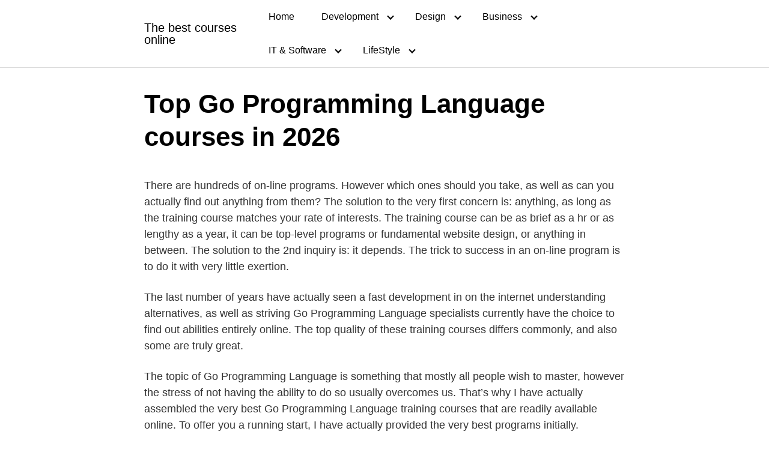

--- FILE ---
content_type: text/html; charset=UTF-8
request_url: https://thebestcourses.net/go-programming-language/
body_size: 20650
content:
<!DOCTYPE html>
<html lang="en" prefix="og: https://ogp.me/ns#">
<head>
	<meta charset="UTF-8">
	<meta name="viewport" content="width=device-width, initial-scale=1">
	<link rel="profile" href="http://gmpg.org/xfn/11">
	<meta name='robots' content='max-image-preview:large' />

<!-- Search Engine Optimization by Rank Math - https://s.rankmath.com/home -->
<title>▷ Top 5 Go Programming Language courses of the 【2026】</title><style id="rocket-critical-css">:root{--wp-admin-theme-color:#007cba;--wp-admin-theme-color-darker-10:#006ba1;--wp-admin-theme-color-darker-20:#005a87}html{-webkit-box-sizing:border-box;box-sizing:border-box}*,*:before,*:after{-webkit-box-sizing:inherit;box-sizing:inherit}*{margin:0;padding:0;outline:0;-webkit-overflow-scrolling:touch}img{vertical-align:middle;max-width:100%}img{height:auto}a{outline:0}html{font-size:16px;-ms-overflow-style:scrollbar}body{font-family:-apple-system,BlinkMacSystemFont,"Segoe UI",Roboto,"Helvetica Neue",Arial,sans-serif,"Apple Color Emoji","Segoe UI Emoji","Segoe UI Symbol";font-size:1rem;color:#333;line-height:1.5;word-wrap:break-word;overflow-x:hidden;background-color:white}input{font-family:inherit;font-size:inherit;line-height:inherit}.flex{-webkit-box-sizing:border-box;box-sizing:border-box;display:-webkit-box;display:-ms-flexbox;display:flex;-webkit-box-flex:0;-ms-flex:0 1 auto;flex:0 1 auto;-webkit-box-orient:horizontal;-webkit-box-direction:normal;-ms-flex-direction:row;flex-direction:row;-ms-flex-wrap:wrap;flex-wrap:wrap}a{color:#0275d8;text-decoration:none}h1,h2{font-family:-apple-system,BlinkMacSystemFont,"Segoe UI",Roboto,"Helvetica Neue",Arial,sans-serif,"Apple Color Emoji","Segoe UI Emoji","Segoe UI Symbol";font-weight:700;line-height:1.25;color:#111;text-rendering:optimizeLegibility;margin-bottom:1rem;margin-top:2.5rem}h3 a{color:inherit}.title{font-family:-apple-system,BlinkMacSystemFont,"Segoe UI",Roboto,"Helvetica Neue",Arial,sans-serif,"Apple Color Emoji","Segoe UI Emoji","Segoe UI Symbol"}h1{font-size:3rem}h2{font-size:2.25rem}p{margin-bottom:1.5rem;font-size:1.125rem}.container{max-width:100%;width:48rem;margin:0 auto;padding:0 1rem}.site-header{min-height:56px;padding:0;color:#000;font-family:-apple-system,BlinkMacSystemFont,"Segoe UI",Roboto,"Helvetica Neue",Arial,sans-serif,"Apple Color Emoji","Segoe UI Emoji","Segoe UI Symbol";font-size:1rem;background-color:#fff;border-bottom:1px solid #dbdbdb;display:-webkit-box;display:-ms-flexbox;display:flex;-webkit-box-align:center;-ms-flex-align:center;align-items:center}.site-header .container{display:-webkit-box;display:-ms-flexbox;display:flex;-webkit-box-align:center;-ms-flex-align:center;align-items:center;padding:0 1rem}.site-header a{color:#000;display:block;text-decoration:none;line-height:1}.site-logo{margin-right:1rem;font-size:1.25rem;padding:0.5rem 0}.site-logo{display:inline-block}.site-overlay{display:none}@media (min-width:1040px){.site-header{margin-bottom:0rem}}.default-header{width:100%;padding:2rem 0;padding-bottom:0}.default-header .title{position:relative;font-weight:700;color:black;font-size:2.75rem;margin-top:0;margin-bottom:0}.default-header .container{position:relative}.default-header .category{margin:0;text-transform:uppercase;font-size:14px}input:not([type="submit"]):not([type="radio"]):not([type="checkbox"]):not([type="file"]){display:inline-block;width:100%;padding:0.75rem;border:1px solid #ccc;-webkit-box-shadow:inset 0 1px 3px #eee;box-shadow:inset 0 1px 3px #eee;border-radius:2px;background-color:white}.screen-reader-text{clip:rect(1px,1px,1px,1px);position:absolute!important;height:1px;width:1px;overflow:hidden}.site-main{padding-bottom:2rem}#content-wrapper{padding:1rem;background-color:white}.entry-content{-ms-flex-preferred-size:100%;flex-basis:100%;max-width:100%}.post-thumbnail{margin-bottom:2rem;text-align:center}@media (max-width:48rem){.post-thumbnail{margin:0 -1rem 2rem -1rem}}.no-sidebar .entry-content{-ms-flex-preferred-size:100%;flex-basis:100%;max-width:100%}.entry-content{max-width:100%;position:relative}.banner{max-width:100%;width:100%;margin:1rem auto 25px auto;padding:0;text-align:center;display:block;clear:both}.banner>div{margin:0 auto}.banner .center{text-align:center;margin:0 auto}.banner .fluid{width:100%}@media (max-width:48rem){.desktop{display:none}}@media (min-width:48rem){.mobile{display:none}}</style><link rel="preload" href="https://thebestcourses.net/wp-content/cache/min/1/4a0ad64c1e8e3451601e44cdbd8d56b4.css" data-rocket-async="style" as="style" onload="this.onload=null;this.rel='stylesheet'" media="all" data-minify="1" />
<meta name="description" content="✅ On this occasion, we have compiled and analyzed the 5 best Go Programming Language courses, so you can improve your professional career."/>
<meta name="robots" content="index, follow, max-snippet:-1, max-video-preview:-1, max-image-preview:large"/>
<link rel="canonical" href="https://thebestcourses.net/go-programming-language/" />
<meta property="og:locale" content="en_US">
<meta property="og:type" content="article">
<meta property="og:title" content="▷ Top 5 Go Programming Language courses of the 【2026】">
<meta property="og:description" content="✅ On this occasion, we have compiled and analyzed the 5 best Go Programming Language courses, so you can improve your professional career.">
<meta property="og:url" content="https://thebestcourses.net/go-programming-language/">
<meta property="og:site_name" content="The best courses online">
<meta property="article:section" content="Development">
<meta property="og:image" content="https://thebestcourses.net/wp-content/uploads/2021/09/6cf78687-5a73-46c9-88db-9b8c3fd71eb4.jpeg">
<meta property="og:image:secure_url" content="https://thebestcourses.net/wp-content/uploads/2021/09/6cf78687-5a73-46c9-88db-9b8c3fd71eb4.jpeg">
<meta property="og:image:width" content="450">
<meta property="og:image:height" content="450">
<meta property="og:image:alt" content="Top Go Programming Language courses of the year">
<meta property="og:image:type" content="image/jpeg">
<meta name="twitter:card" content="summary_large_image">
<meta name="twitter:title" content="▷ Top 5 Go Programming Language courses of the 【2026】">
<meta name="twitter:description" content="✅ On this occasion, we have compiled and analyzed the 5 best Go Programming Language courses, so you can improve your professional career.">
<meta name="twitter:image" content="https://thebestcourses.net/wp-content/uploads/2021/09/6cf78687-5a73-46c9-88db-9b8c3fd71eb4.jpeg">
<script type="application/ld+json" class="rank-math-schema">{"@context":"https://schema.org","@graph":[{"@type":["Person","Organization"],"@id":"https://thebestcourses.net/#person","name":"admin","logo":{"@type":"ImageObject","url":""},"image":{"@type":"ImageObject","url":""}},{"@type":"WebSite","@id":"https://thebestcourses.net/#website","url":"https://thebestcourses.net","name":"admin","publisher":{"@id":"https://thebestcourses.net/#person"},"inLanguage":"en"},{"@type":"ImageObject","@id":"https://thebestcourses.net/go-programming-language/#primaryImage","url":"https://thebestcourses.net/wp-content/uploads/2021/09/6cf78687-5a73-46c9-88db-9b8c3fd71eb4.jpeg","width":"450","height":"450"},{"@type":"WebPage","@id":"https://thebestcourses.net/go-programming-language/#webpage","url":"https://thebestcourses.net/go-programming-language/","name":"\u25b7 Top 5 Go Programming Language courses of the \u30102026\u3011","datePublished":"2021-09-06T15:05:55+00:00","dateModified":"2021-09-06T15:05:55+00:00","isPartOf":{"@id":"https://thebestcourses.net/#website"},"primaryImageOfPage":{"@id":"https://thebestcourses.net/go-programming-language/#primaryImage"},"inLanguage":"en"},{"@type":"BlogPosting","headline":"\u25b7 Top 5 Go Programming Language courses of the \u30102026\u3011","datePublished":"2021-09-06T15:05:55+00:00","dateModified":"2021-09-06T15:05:55+00:00","author":{"@type":"Person","name":"admin"},"publisher":{"@id":"https://thebestcourses.net/#person"},"description":"\u2705 On this occasion, we have compiled and analyzed the 5 best Go Programming Language courses, so you can improve your professional career.","@id":"https://thebestcourses.net/go-programming-language/#richSnippet","isPartOf":{"@id":"https://thebestcourses.net/go-programming-language/#webpage"},"image":{"@id":"https://thebestcourses.net/go-programming-language/#primaryImage"},"inLanguage":"en","mainEntityOfPage":{"@id":"https://thebestcourses.net/go-programming-language/#webpage"}}]}</script>
<!-- /Rank Math WordPress SEO plugin -->

<link rel='dns-prefetch' href='//use.fontawesome.com' />
<link rel='dns-prefetch' href='//www.googletagmanager.com' />
<link rel='dns-prefetch' href='//pagead2.googlesyndication.com' />
<link href='https://fonts.gstatic.com' crossorigin rel='preconnect' />
<link rel="alternate" type="application/rss+xml" title="The best courses online &raquo; Feed" href="https://thebestcourses.net/feed/" />
<link rel="alternate" type="application/rss+xml" title="The best courses online &raquo; Comments Feed" href="https://thebestcourses.net/comments/feed/" />
<link rel="alternate" type="application/rss+xml" title="The best courses online &raquo; Top Go Programming Language courses in 2026 Comments Feed" href="https://thebestcourses.net/go-programming-language/feed/" />
<style id='wp-img-auto-sizes-contain-inline-css' type='text/css'>
img:is([sizes=auto i],[sizes^="auto," i]){contain-intrinsic-size:3000px 1500px}
/*# sourceURL=wp-img-auto-sizes-contain-inline-css */
</style>
<style id='wp-block-library-inline-css' type='text/css'>
:root{--wp-block-synced-color:#7a00df;--wp-block-synced-color--rgb:122,0,223;--wp-bound-block-color:var(--wp-block-synced-color);--wp-editor-canvas-background:#ddd;--wp-admin-theme-color:#007cba;--wp-admin-theme-color--rgb:0,124,186;--wp-admin-theme-color-darker-10:#006ba1;--wp-admin-theme-color-darker-10--rgb:0,107,160.5;--wp-admin-theme-color-darker-20:#005a87;--wp-admin-theme-color-darker-20--rgb:0,90,135;--wp-admin-border-width-focus:2px}@media (min-resolution:192dpi){:root{--wp-admin-border-width-focus:1.5px}}.wp-element-button{cursor:pointer}:root .has-very-light-gray-background-color{background-color:#eee}:root .has-very-dark-gray-background-color{background-color:#313131}:root .has-very-light-gray-color{color:#eee}:root .has-very-dark-gray-color{color:#313131}:root .has-vivid-green-cyan-to-vivid-cyan-blue-gradient-background{background:linear-gradient(135deg,#00d084,#0693e3)}:root .has-purple-crush-gradient-background{background:linear-gradient(135deg,#34e2e4,#4721fb 50%,#ab1dfe)}:root .has-hazy-dawn-gradient-background{background:linear-gradient(135deg,#faaca8,#dad0ec)}:root .has-subdued-olive-gradient-background{background:linear-gradient(135deg,#fafae1,#67a671)}:root .has-atomic-cream-gradient-background{background:linear-gradient(135deg,#fdd79a,#004a59)}:root .has-nightshade-gradient-background{background:linear-gradient(135deg,#330968,#31cdcf)}:root .has-midnight-gradient-background{background:linear-gradient(135deg,#020381,#2874fc)}:root{--wp--preset--font-size--normal:16px;--wp--preset--font-size--huge:42px}.has-regular-font-size{font-size:1em}.has-larger-font-size{font-size:2.625em}.has-normal-font-size{font-size:var(--wp--preset--font-size--normal)}.has-huge-font-size{font-size:var(--wp--preset--font-size--huge)}.has-text-align-center{text-align:center}.has-text-align-left{text-align:left}.has-text-align-right{text-align:right}.has-fit-text{white-space:nowrap!important}#end-resizable-editor-section{display:none}.aligncenter{clear:both}.items-justified-left{justify-content:flex-start}.items-justified-center{justify-content:center}.items-justified-right{justify-content:flex-end}.items-justified-space-between{justify-content:space-between}.screen-reader-text{border:0;clip-path:inset(50%);height:1px;margin:-1px;overflow:hidden;padding:0;position:absolute;width:1px;word-wrap:normal!important}.screen-reader-text:focus{background-color:#ddd;clip-path:none;color:#444;display:block;font-size:1em;height:auto;left:5px;line-height:normal;padding:15px 23px 14px;text-decoration:none;top:5px;width:auto;z-index:100000}html :where(.has-border-color){border-style:solid}html :where([style*=border-top-color]){border-top-style:solid}html :where([style*=border-right-color]){border-right-style:solid}html :where([style*=border-bottom-color]){border-bottom-style:solid}html :where([style*=border-left-color]){border-left-style:solid}html :where([style*=border-width]){border-style:solid}html :where([style*=border-top-width]){border-top-style:solid}html :where([style*=border-right-width]){border-right-style:solid}html :where([style*=border-bottom-width]){border-bottom-style:solid}html :where([style*=border-left-width]){border-left-style:solid}html :where(img[class*=wp-image-]){height:auto;max-width:100%}:where(figure){margin:0 0 1em}html :where(.is-position-sticky){--wp-admin--admin-bar--position-offset:var(--wp-admin--admin-bar--height,0px)}@media screen and (max-width:600px){html :where(.is-position-sticky){--wp-admin--admin-bar--position-offset:0px}}

/*# sourceURL=wp-block-library-inline-css */
</style><style id='wp-block-heading-inline-css' type='text/css'>
h1:where(.wp-block-heading).has-background,h2:where(.wp-block-heading).has-background,h3:where(.wp-block-heading).has-background,h4:where(.wp-block-heading).has-background,h5:where(.wp-block-heading).has-background,h6:where(.wp-block-heading).has-background{padding:1.25em 2.375em}h1.has-text-align-left[style*=writing-mode]:where([style*=vertical-lr]),h1.has-text-align-right[style*=writing-mode]:where([style*=vertical-rl]),h2.has-text-align-left[style*=writing-mode]:where([style*=vertical-lr]),h2.has-text-align-right[style*=writing-mode]:where([style*=vertical-rl]),h3.has-text-align-left[style*=writing-mode]:where([style*=vertical-lr]),h3.has-text-align-right[style*=writing-mode]:where([style*=vertical-rl]),h4.has-text-align-left[style*=writing-mode]:where([style*=vertical-lr]),h4.has-text-align-right[style*=writing-mode]:where([style*=vertical-rl]),h5.has-text-align-left[style*=writing-mode]:where([style*=vertical-lr]),h5.has-text-align-right[style*=writing-mode]:where([style*=vertical-rl]),h6.has-text-align-left[style*=writing-mode]:where([style*=vertical-lr]),h6.has-text-align-right[style*=writing-mode]:where([style*=vertical-rl]){rotate:180deg}
/*# sourceURL=https://thebestcourses.net/wp-includes/blocks/heading/style.min.css */
</style>
<style id='wp-block-list-inline-css' type='text/css'>
ol,ul{box-sizing:border-box}:root :where(.wp-block-list.has-background){padding:1.25em 2.375em}
/*# sourceURL=https://thebestcourses.net/wp-includes/blocks/list/style.min.css */
</style>
<style id='wp-block-paragraph-inline-css' type='text/css'>
.is-small-text{font-size:.875em}.is-regular-text{font-size:1em}.is-large-text{font-size:2.25em}.is-larger-text{font-size:3em}.has-drop-cap:not(:focus):first-letter{float:left;font-size:8.4em;font-style:normal;font-weight:100;line-height:.68;margin:.05em .1em 0 0;text-transform:uppercase}body.rtl .has-drop-cap:not(:focus):first-letter{float:none;margin-left:.1em}p.has-drop-cap.has-background{overflow:hidden}:root :where(p.has-background){padding:1.25em 2.375em}:where(p.has-text-color:not(.has-link-color)) a{color:inherit}p.has-text-align-left[style*="writing-mode:vertical-lr"],p.has-text-align-right[style*="writing-mode:vertical-rl"]{rotate:180deg}
/*# sourceURL=https://thebestcourses.net/wp-includes/blocks/paragraph/style.min.css */
</style>
<style id='global-styles-inline-css' type='text/css'>
:root{--wp--preset--aspect-ratio--square: 1;--wp--preset--aspect-ratio--4-3: 4/3;--wp--preset--aspect-ratio--3-4: 3/4;--wp--preset--aspect-ratio--3-2: 3/2;--wp--preset--aspect-ratio--2-3: 2/3;--wp--preset--aspect-ratio--16-9: 16/9;--wp--preset--aspect-ratio--9-16: 9/16;--wp--preset--color--black: #000000;--wp--preset--color--cyan-bluish-gray: #abb8c3;--wp--preset--color--white: #ffffff;--wp--preset--color--pale-pink: #f78da7;--wp--preset--color--vivid-red: #cf2e2e;--wp--preset--color--luminous-vivid-orange: #ff6900;--wp--preset--color--luminous-vivid-amber: #fcb900;--wp--preset--color--light-green-cyan: #7bdcb5;--wp--preset--color--vivid-green-cyan: #00d084;--wp--preset--color--pale-cyan-blue: #8ed1fc;--wp--preset--color--vivid-cyan-blue: #0693e3;--wp--preset--color--vivid-purple: #9b51e0;--wp--preset--gradient--vivid-cyan-blue-to-vivid-purple: linear-gradient(135deg,rgb(6,147,227) 0%,rgb(155,81,224) 100%);--wp--preset--gradient--light-green-cyan-to-vivid-green-cyan: linear-gradient(135deg,rgb(122,220,180) 0%,rgb(0,208,130) 100%);--wp--preset--gradient--luminous-vivid-amber-to-luminous-vivid-orange: linear-gradient(135deg,rgb(252,185,0) 0%,rgb(255,105,0) 100%);--wp--preset--gradient--luminous-vivid-orange-to-vivid-red: linear-gradient(135deg,rgb(255,105,0) 0%,rgb(207,46,46) 100%);--wp--preset--gradient--very-light-gray-to-cyan-bluish-gray: linear-gradient(135deg,rgb(238,238,238) 0%,rgb(169,184,195) 100%);--wp--preset--gradient--cool-to-warm-spectrum: linear-gradient(135deg,rgb(74,234,220) 0%,rgb(151,120,209) 20%,rgb(207,42,186) 40%,rgb(238,44,130) 60%,rgb(251,105,98) 80%,rgb(254,248,76) 100%);--wp--preset--gradient--blush-light-purple: linear-gradient(135deg,rgb(255,206,236) 0%,rgb(152,150,240) 100%);--wp--preset--gradient--blush-bordeaux: linear-gradient(135deg,rgb(254,205,165) 0%,rgb(254,45,45) 50%,rgb(107,0,62) 100%);--wp--preset--gradient--luminous-dusk: linear-gradient(135deg,rgb(255,203,112) 0%,rgb(199,81,192) 50%,rgb(65,88,208) 100%);--wp--preset--gradient--pale-ocean: linear-gradient(135deg,rgb(255,245,203) 0%,rgb(182,227,212) 50%,rgb(51,167,181) 100%);--wp--preset--gradient--electric-grass: linear-gradient(135deg,rgb(202,248,128) 0%,rgb(113,206,126) 100%);--wp--preset--gradient--midnight: linear-gradient(135deg,rgb(2,3,129) 0%,rgb(40,116,252) 100%);--wp--preset--font-size--small: 13px;--wp--preset--font-size--medium: 20px;--wp--preset--font-size--large: 36px;--wp--preset--font-size--x-large: 42px;--wp--preset--spacing--20: 0.44rem;--wp--preset--spacing--30: 0.67rem;--wp--preset--spacing--40: 1rem;--wp--preset--spacing--50: 1.5rem;--wp--preset--spacing--60: 2.25rem;--wp--preset--spacing--70: 3.38rem;--wp--preset--spacing--80: 5.06rem;--wp--preset--shadow--natural: 6px 6px 9px rgba(0, 0, 0, 0.2);--wp--preset--shadow--deep: 12px 12px 50px rgba(0, 0, 0, 0.4);--wp--preset--shadow--sharp: 6px 6px 0px rgba(0, 0, 0, 0.2);--wp--preset--shadow--outlined: 6px 6px 0px -3px rgb(255, 255, 255), 6px 6px rgb(0, 0, 0);--wp--preset--shadow--crisp: 6px 6px 0px rgb(0, 0, 0);}:where(.is-layout-flex){gap: 0.5em;}:where(.is-layout-grid){gap: 0.5em;}body .is-layout-flex{display: flex;}.is-layout-flex{flex-wrap: wrap;align-items: center;}.is-layout-flex > :is(*, div){margin: 0;}body .is-layout-grid{display: grid;}.is-layout-grid > :is(*, div){margin: 0;}:where(.wp-block-columns.is-layout-flex){gap: 2em;}:where(.wp-block-columns.is-layout-grid){gap: 2em;}:where(.wp-block-post-template.is-layout-flex){gap: 1.25em;}:where(.wp-block-post-template.is-layout-grid){gap: 1.25em;}.has-black-color{color: var(--wp--preset--color--black) !important;}.has-cyan-bluish-gray-color{color: var(--wp--preset--color--cyan-bluish-gray) !important;}.has-white-color{color: var(--wp--preset--color--white) !important;}.has-pale-pink-color{color: var(--wp--preset--color--pale-pink) !important;}.has-vivid-red-color{color: var(--wp--preset--color--vivid-red) !important;}.has-luminous-vivid-orange-color{color: var(--wp--preset--color--luminous-vivid-orange) !important;}.has-luminous-vivid-amber-color{color: var(--wp--preset--color--luminous-vivid-amber) !important;}.has-light-green-cyan-color{color: var(--wp--preset--color--light-green-cyan) !important;}.has-vivid-green-cyan-color{color: var(--wp--preset--color--vivid-green-cyan) !important;}.has-pale-cyan-blue-color{color: var(--wp--preset--color--pale-cyan-blue) !important;}.has-vivid-cyan-blue-color{color: var(--wp--preset--color--vivid-cyan-blue) !important;}.has-vivid-purple-color{color: var(--wp--preset--color--vivid-purple) !important;}.has-black-background-color{background-color: var(--wp--preset--color--black) !important;}.has-cyan-bluish-gray-background-color{background-color: var(--wp--preset--color--cyan-bluish-gray) !important;}.has-white-background-color{background-color: var(--wp--preset--color--white) !important;}.has-pale-pink-background-color{background-color: var(--wp--preset--color--pale-pink) !important;}.has-vivid-red-background-color{background-color: var(--wp--preset--color--vivid-red) !important;}.has-luminous-vivid-orange-background-color{background-color: var(--wp--preset--color--luminous-vivid-orange) !important;}.has-luminous-vivid-amber-background-color{background-color: var(--wp--preset--color--luminous-vivid-amber) !important;}.has-light-green-cyan-background-color{background-color: var(--wp--preset--color--light-green-cyan) !important;}.has-vivid-green-cyan-background-color{background-color: var(--wp--preset--color--vivid-green-cyan) !important;}.has-pale-cyan-blue-background-color{background-color: var(--wp--preset--color--pale-cyan-blue) !important;}.has-vivid-cyan-blue-background-color{background-color: var(--wp--preset--color--vivid-cyan-blue) !important;}.has-vivid-purple-background-color{background-color: var(--wp--preset--color--vivid-purple) !important;}.has-black-border-color{border-color: var(--wp--preset--color--black) !important;}.has-cyan-bluish-gray-border-color{border-color: var(--wp--preset--color--cyan-bluish-gray) !important;}.has-white-border-color{border-color: var(--wp--preset--color--white) !important;}.has-pale-pink-border-color{border-color: var(--wp--preset--color--pale-pink) !important;}.has-vivid-red-border-color{border-color: var(--wp--preset--color--vivid-red) !important;}.has-luminous-vivid-orange-border-color{border-color: var(--wp--preset--color--luminous-vivid-orange) !important;}.has-luminous-vivid-amber-border-color{border-color: var(--wp--preset--color--luminous-vivid-amber) !important;}.has-light-green-cyan-border-color{border-color: var(--wp--preset--color--light-green-cyan) !important;}.has-vivid-green-cyan-border-color{border-color: var(--wp--preset--color--vivid-green-cyan) !important;}.has-pale-cyan-blue-border-color{border-color: var(--wp--preset--color--pale-cyan-blue) !important;}.has-vivid-cyan-blue-border-color{border-color: var(--wp--preset--color--vivid-cyan-blue) !important;}.has-vivid-purple-border-color{border-color: var(--wp--preset--color--vivid-purple) !important;}.has-vivid-cyan-blue-to-vivid-purple-gradient-background{background: var(--wp--preset--gradient--vivid-cyan-blue-to-vivid-purple) !important;}.has-light-green-cyan-to-vivid-green-cyan-gradient-background{background: var(--wp--preset--gradient--light-green-cyan-to-vivid-green-cyan) !important;}.has-luminous-vivid-amber-to-luminous-vivid-orange-gradient-background{background: var(--wp--preset--gradient--luminous-vivid-amber-to-luminous-vivid-orange) !important;}.has-luminous-vivid-orange-to-vivid-red-gradient-background{background: var(--wp--preset--gradient--luminous-vivid-orange-to-vivid-red) !important;}.has-very-light-gray-to-cyan-bluish-gray-gradient-background{background: var(--wp--preset--gradient--very-light-gray-to-cyan-bluish-gray) !important;}.has-cool-to-warm-spectrum-gradient-background{background: var(--wp--preset--gradient--cool-to-warm-spectrum) !important;}.has-blush-light-purple-gradient-background{background: var(--wp--preset--gradient--blush-light-purple) !important;}.has-blush-bordeaux-gradient-background{background: var(--wp--preset--gradient--blush-bordeaux) !important;}.has-luminous-dusk-gradient-background{background: var(--wp--preset--gradient--luminous-dusk) !important;}.has-pale-ocean-gradient-background{background: var(--wp--preset--gradient--pale-ocean) !important;}.has-electric-grass-gradient-background{background: var(--wp--preset--gradient--electric-grass) !important;}.has-midnight-gradient-background{background: var(--wp--preset--gradient--midnight) !important;}.has-small-font-size{font-size: var(--wp--preset--font-size--small) !important;}.has-medium-font-size{font-size: var(--wp--preset--font-size--medium) !important;}.has-large-font-size{font-size: var(--wp--preset--font-size--large) !important;}.has-x-large-font-size{font-size: var(--wp--preset--font-size--x-large) !important;}
/*# sourceURL=global-styles-inline-css */
</style>

<style id='classic-theme-styles-inline-css' type='text/css'>
/*! This file is auto-generated */
.wp-block-button__link{color:#fff;background-color:#32373c;border-radius:9999px;box-shadow:none;text-decoration:none;padding:calc(.667em + 2px) calc(1.333em + 2px);font-size:1.125em}.wp-block-file__button{background:#32373c;color:#fff;text-decoration:none}
/*# sourceURL=/wp-includes/css/classic-themes.min.css */
</style>





<style id='rocket-lazyload-inline-css' type='text/css'>
.rll-youtube-player{position:relative;padding-bottom:56.23%;height:0;overflow:hidden;max-width:100%;}.rll-youtube-player iframe{position:absolute;top:0;left:0;width:100%;height:100%;z-index:100;background:0 0}.rll-youtube-player img{bottom:0;display:block;left:0;margin:auto;max-width:100%;width:100%;position:absolute;right:0;top:0;border:none;height:auto;cursor:pointer;-webkit-transition:.4s all;-moz-transition:.4s all;transition:.4s all}.rll-youtube-player img:hover{-webkit-filter:brightness(75%)}.rll-youtube-player .play{height:72px;width:72px;left:50%;top:50%;margin-left:-36px;margin-top:-36px;position:absolute;background:url(https://thebestcourses.net/wp-content/plugins/wp-rocket/assets/img/youtube.png) no-repeat;cursor:pointer}
/*# sourceURL=rocket-lazyload-inline-css */
</style>
<script type="text/javascript" src="https://thebestcourses.net/wp-includes/js/jquery/jquery.min.js?ver=3.7.1" id="jquery-core-js"></script>


<!-- Google Analytics snippet added by Site Kit -->
<script data-rocketlazyloadscript='https://www.googletagmanager.com/gtag/js?id=UA-176074917-4' type="text/javascript"  id="google_gtagjs-js" async></script>
<script data-rocketlazyloadscript='[data-uri]' type="text/javascript" id="google_gtagjs-js-after"></script>

<!-- End Google Analytics snippet added by Site Kit -->
<link rel="EditURI" type="application/rsd+xml" title="RSD" href="https://thebestcourses.net/xmlrpc.php?rsd" />
<link rel='shortlink' href='https://thebestcourses.net/?p=1066' />
<meta name="generator" content="Site Kit by Google 1.70.0" /><!-- / HREFLANG Tags by DCGWS Version 2.0.0 -->
<!-- / HREFLANG Tags by DCGWS -->

<style>#ub_review_188f4079-95cb-45d0-a9ae-426bf390df4b .ub_review_item_name{ text-align: left; } #ub_review_188f4079-95cb-45d0-a9ae-426bf390df4b .ub_review_author_name{ text-align: left; } #ub_review_188f4079-95cb-45d0-a9ae-426bf390df4b .ub_review_description{ text-align: left; } #ub_review_188f4079-95cb-45d0-a9ae-426bf390df4b .ub_review_cta_main>a{ color: #ffffff; } #ub_review_188f4079-95cb-45d0-a9ae-426bf390df4b .ub_review_cta_btn{ color: #ffffff; border-color: #ffffff; background-color: #f63d3d; } #ub_review_188f4079-95cb-45d0-a9ae-426bf390df4b .ub_review_image{ max-height: 100px; max-width: 100px; } </style>
    
    	<style>
		@media(min-width: 48rem){

			.container {
				width: 52rem;
			}

			.entry-content {
				max-width: 70%;
				flex-basis: 70%;
			}

			.entry-aside {
				max-width: 30%;
				flex-basis: 30%;
				order: 0;
				-ms-flex-order: 0;

			}

		}


					a {
				color: #2196f3;
			}

		

					.site-header {
				background-color: #ffffff;
			}

		
					.site-header a {
				color: ;
			}

			.site-nav-trigger span:before, .site-nav-trigger span:after, .site-nav-trigger span {
				background-color: ;
			}

			@media(min-width: 1040px){
				.site-navbar .menu-item-has-children:after {
					border-color: ;
				}
			}
		

	</style>

		<style>
		</style>

<!-- Google AdSense snippet added by Site Kit -->
<meta name="google-adsense-platform-account" content="ca-host-pub-2644536267352236">
<meta name="google-adsense-platform-domain" content="sitekit.withgoogle.com">
<!-- End Google AdSense snippet added by Site Kit -->
<style type="text/css">.recentcomments a{display:inline !important;padding:0 !important;margin:0 !important;}</style>
<!-- Google AdSense snippet added by Site Kit -->
<script data-rocketlazyloadscript='https://pagead2.googlesyndication.com/pagead/js/adsbygoogle.js?client=ca-pub-5401254111686359' type="text/javascript" async="async"  crossorigin="anonymous"></script>

<!-- End Google AdSense snippet added by Site Kit -->
<noscript><style id="rocket-lazyload-nojs-css">.rll-youtube-player, [data-lazy-src]{display:none !important;}</style></noscript><script>
/*! loadCSS rel=preload polyfill. [c]2017 Filament Group, Inc. MIT License */
(function(w){"use strict";if(!w.loadCSS){w.loadCSS=function(){}}
var rp=loadCSS.relpreload={};rp.support=(function(){var ret;try{ret=w.document.createElement("link").relList.supports("preload")}catch(e){ret=!1}
return function(){return ret}})();rp.bindMediaToggle=function(link){var finalMedia=link.media||"all";function enableStylesheet(){link.media=finalMedia}
if(link.addEventListener){link.addEventListener("load",enableStylesheet)}else if(link.attachEvent){link.attachEvent("onload",enableStylesheet)}
setTimeout(function(){link.rel="stylesheet";link.media="only x"});setTimeout(enableStylesheet,3000)};rp.poly=function(){if(rp.support()){return}
var links=w.document.getElementsByTagName("link");for(var i=0;i<links.length;i++){var link=links[i];if(link.rel==="preload"&&link.getAttribute("as")==="style"&&!link.getAttribute("data-loadcss")){link.setAttribute("data-loadcss",!0);rp.bindMediaToggle(link)}}};if(!rp.support()){rp.poly();var run=w.setInterval(rp.poly,500);if(w.addEventListener){w.addEventListener("load",function(){rp.poly();w.clearInterval(run)})}else if(w.attachEvent){w.attachEvent("onload",function(){rp.poly();w.clearInterval(run)})}}
if(typeof exports!=="undefined"){exports.loadCSS=loadCSS}
else{w.loadCSS=loadCSS}}(typeof global!=="undefined"?global:this))
</script></head>
<body class="wp-singular post-template-default single single-post postid-1066 single-format-standard wp-theme-orbital no-sidebar">
	<a class="screen-reader-text" href="#content">Skip to content</a>

	
	


<header class="site-header ">
	<div class="container">

					<div class="site-logo">

									<a href="https://thebestcourses.net">The best courses online</a>
				
			</div>

		
					<nav class="site-navbar site-navbar-right">
				<ul><li id="menu-item-34" class="menu-item menu-item-type-custom menu-item-object-custom menu-item-home menu-item-34"><a href="https://thebestcourses.net/">Home</a></li>
<li id="menu-item-35" class="menu-item menu-item-type-taxonomy menu-item-object-category current-post-ancestor current-menu-parent current-post-parent menu-item-has-children menu-item-35"><a href="https://thebestcourses.net/category/development/">Development</a>
<ul class="sub-menu">
	<li id="menu-item-43" class="menu-item menu-item-type-post_type menu-item-object-post menu-item-43"><a href="https://thebestcourses.net/flutter/">Top 5 Flutter courses of the 2021</a></li>
	<li id="menu-item-42" class="menu-item menu-item-type-post_type menu-item-object-post menu-item-42"><a href="https://thebestcourses.net/xamarin/">Top 5 Xamarin courses of the 2021</a></li>
	<li id="menu-item-101" class="menu-item menu-item-type-post_type menu-item-object-post menu-item-101"><a href="https://thebestcourses.net/html/">Top HTML courses in 2021</a></li>
	<li id="menu-item-51" class="menu-item menu-item-type-post_type menu-item-object-post menu-item-51"><a href="https://thebestcourses.net/dart/">Top 5 Dart courses of 2021</a></li>
	<li id="menu-item-90" class="menu-item menu-item-type-post_type menu-item-object-post menu-item-90"><a href="https://thebestcourses.net/object-oriented-programming/">Top 5 Object Oriented Programming courses of 2021</a></li>
	<li id="menu-item-91" class="menu-item menu-item-type-post_type menu-item-object-post menu-item-91"><a href="https://thebestcourses.net/swift/">The best Swift courses in 2021</a></li>
</ul>
</li>
<li id="menu-item-36" class="menu-item menu-item-type-taxonomy menu-item-object-category menu-item-has-children menu-item-36"><a href="https://thebestcourses.net/category/design/">Design</a>
<ul class="sub-menu">
	<li id="menu-item-41" class="menu-item menu-item-type-post_type menu-item-object-post menu-item-41"><a href="https://thebestcourses.net/after-effects/">Top 5 After Effects courses of the 2021</a></li>
	<li id="menu-item-78" class="menu-item menu-item-type-post_type menu-item-object-post menu-item-78"><a href="https://thebestcourses.net/graphic-design/">The best Graphic Design courses in 2021</a></li>
	<li id="menu-item-92" class="menu-item menu-item-type-post_type menu-item-object-post menu-item-92"><a href="https://thebestcourses.net/autocad/">Top 5 Autocad courses of 2021</a></li>
	<li id="menu-item-119" class="menu-item menu-item-type-post_type menu-item-object-post menu-item-119"><a href="https://thebestcourses.net/solidworks/">Top 5 SolidWorks courses of 2021</a></li>
	<li id="menu-item-131" class="menu-item menu-item-type-post_type menu-item-object-post menu-item-131"><a href="https://thebestcourses.net/3d-printing/">Top 5 3D printing courses in 2021</a></li>
</ul>
</li>
<li id="menu-item-37" class="menu-item menu-item-type-taxonomy menu-item-object-category menu-item-has-children menu-item-37"><a href="https://thebestcourses.net/category/business/">Business</a>
<ul class="sub-menu">
	<li id="menu-item-40" class="menu-item menu-item-type-post_type menu-item-object-post menu-item-40"><a href="https://thebestcourses.net/sales/">Top 5 sales courses in 2021</a></li>
	<li id="menu-item-55" class="menu-item menu-item-type-post_type menu-item-object-post menu-item-55"><a href="https://thebestcourses.net/leadership/">Top 5 leadership courses in 2021</a></li>
</ul>
</li>
<li id="menu-item-38" class="menu-item menu-item-type-taxonomy menu-item-object-category menu-item-has-children menu-item-38"><a href="https://thebestcourses.net/category/it-and-software/">IT &amp; Software</a>
<ul class="sub-menu">
	<li id="menu-item-47" class="menu-item menu-item-type-post_type menu-item-object-post menu-item-47"><a href="https://thebestcourses.net/sap/">Top 5 SAP courses in 2021</a></li>
	<li id="menu-item-70" class="menu-item menu-item-type-post_type menu-item-object-post menu-item-70"><a href="https://thebestcourses.net/sql-server/">Top SQL Server courses in 2021</a></li>
	<li id="menu-item-39" class="menu-item menu-item-type-post_type menu-item-object-post menu-item-39"><a href="https://thebestcourses.net/google-cloud/">The best Google Cloud Platform courses in 2021</a></li>
	<li id="menu-item-113" class="menu-item menu-item-type-post_type menu-item-object-post menu-item-113"><a href="https://thebestcourses.net/ansible/">Top Ansible courses in 2021</a></li>
	<li id="menu-item-125" class="menu-item menu-item-type-post_type menu-item-object-post menu-item-125"><a href="https://thebestcourses.net/sql/">Top SQL courses in 2021</a></li>
</ul>
</li>
<li id="menu-item-65" class="menu-item menu-item-type-custom menu-item-object-custom menu-item-has-children menu-item-65"><a href="#">LifeStyle</a>
<ul class="sub-menu">
	<li id="menu-item-64" class="menu-item menu-item-type-post_type menu-item-object-post menu-item-64"><a href="https://thebestcourses.net/bakery/">Top 5 Bakery courses in 2021</a></li>
	<li id="menu-item-74" class="menu-item menu-item-type-post_type menu-item-object-post menu-item-74"><a href="https://thebestcourses.net/nail-art/">The 3 best nail courses of 2021</a></li>
	<li id="menu-item-107" class="menu-item menu-item-type-post_type menu-item-object-post menu-item-107"><a href="https://thebestcourses.net/makeup/">The 5 best makeup courses in 2021</a></li>
</ul>
</li>
</ul>			</nav>
			<div class="site-trigger">
				<a class="site-nav-trigger">
					<span></span>
				</a>
			</div>

			</div>
</header>

	


	<main id="content" class="site-main post-1066 post type-post status-publish format-standard has-post-thumbnail category-development">

    
    <header class="default-header">
	<div class="container">
					
			
			<h1 class="title">Top Go Programming Language courses in 2026</h1>
			<div class="meta">
							</div>

			
			

		
	</div>

	
</header>
    
    <div id="content-wrapper" class="container flex">
        <div class="entry-content">

            	<div class="banner desktop">
		<div class="center fluid">
					</div>
	</div>
		<div class="banner mobile">
		<div class="center fluid">
					</div>
	</div>
	
            
<p>There are hundreds of on-line programs. However which ones should you take, as well as can you actually find out anything from them? The solution to the very first concern is: anything, as long as the training course matches your rate of interests. The training course can be as brief as a hr or as lengthy as a year, it can be top-level programs or fundamental website design, or anything in between. The solution to the 2nd inquiry is: it depends. The trick to success in an on-line program is to do it with very little exertion.</p>



<p>
The last number of years have actually seen a fast development in on the internet understanding alternatives, as well as striving Go Programming Language specialists currently have the choice to find out abilities entirely online. The top quality of these training courses differs commonly, and also some are truly great.</p>



<p>
The topic of Go Programming Language is something that mostly all people wish to master, however the stress of not having the ability to do so usually overcomes us. That&#8217;s why I have actually assembled the very best Go Programming Language training courses that are readily available online. To offer you a running start, I have actually provided the very best programs initially.</p><div class="banner mobile"><div class=" ">
	
	</div>
	</div><div class="banner desktop"><div class=" ">
	
	</div>
	</div>



<div id="toc_container" class="no_bullets"><p class="toc_title">Contents</p><ul class="toc_list"><li><a href="#The_most_effective_Go_Programming_Language_training_course_of_2021"><span class="toc_number toc_depth_1">1</span> The most effective Go Programming Language training course of 2021</a></li><li><a href="#The_very_best_Go_Programming_Language_Total_program_of_2021"><span class="toc_number toc_depth_1">2</span> The very best Go Programming Language Total program of 2021.</a></li><li><a href="#The_very_best_Go_Programming_Language_Fast_program_of_2021"><span class="toc_number toc_depth_1">3</span> The very best Go Programming Language Fast program of 2021.</a></li><li><a href="#The_most_effective_Go_Programming_Language_Practical_training_course_of_2021"><span class="toc_number toc_depth_1">4</span> The most effective Go Programming Language Practical training course of 2021.</a></li><li><a href="#The_most_effective_Go_Programming_Language_program_for_Newbies_in_2021"><span class="toc_number toc_depth_1">5</span> The most effective Go Programming Language program for Newbies in 2021.</a></li></ul></div>
<h2 class="wp-block-heading"><span id="The_most_effective_Go_Programming_Language_training_course_of_2021">The most effective Go Programming Language training course of 2021</span></h2>



<p>
This program is the best detailed source for discovering the Go Programs Language.</p>



<p>
This training course is excellent for both newbies and also knowledgeable designers. The training course teems with instances, hands-on workouts, options to the hands-on workouts, as well as a fantastic code database.</p>



<p>
This program is instructed by among the globe&#8217;s leading Go Shows Trainers, Todd McLeod. Todd was the initial college teacher in America to instruct Address the college degree. Todd has actually shown over 1.65 Million pupils exactly how to utilize the Go Programs Language. This training course is attempted, examined, as well as shown to educate newbies as well as skilled programmers exactly how to make use of Go..</p>



<p>
Amongst the major subjects of the program, you will certainly discover:.</p>




<ul class="wp-block-list">
<li>
Writing documentation
</li>
<li>
Error Handling
</li>
<li>
Exercises &#8211; Ninja Level 6
</li>
<li>
Exercises &#8211; Ninja Level 8
</li>
<li>
Concurrency Challenges
</li>
<li>
Exercises &#8211; Ninja Level 3
</li>
<li>
Structs
</li>
<li>
Farewell
</li>
<li>
Introduction
</li>
<li>
Testing &#038; benchmarking
</li>
</ul>




<div class="ufwp">  <div class="ufwp-standard">    <div class="ufwp-course ufwp-course--sale" data-ufwp-course-id="642102" data-ufwp-click-tracking="true" data-ufwp-course-title="Learn How To Code: Google's Go (golang) Programming Language">      <a class="ufwp-course__link" href="https://click.linksynergy.com/deeplink?id=0WZDJOFWcAI&#038;mid=39197&#038;murl=https://www.udemy.com/learn-how-to-code" target="_blank" rel="nofollow noopener" title="Learn How To Code: Google&#039;s Go (golang) Programming Language">       <span class="ufwp-course__badge ufwp-badge ufwp-badge--bestseller">BEST SELLER</span>        <span class="ufwp-course__img">          <img decoding="async" src="data:image/svg+xml,%3Csvg%20xmlns='http://www.w3.org/2000/svg'%20viewBox='0%200%200%200'%3E%3C/svg%3E" alt="Learn How To Code: Google's Go (golang) Programming Language" data-lazy-src="https://img-c.udemycdn.com/course/480x270/642102_4e20_2.jpg"><noscript><img decoding="async" src="https://img-c.udemycdn.com/course/480x270/642102_4e20_2.jpg" alt="Learn How To Code: Google's Go (golang) Programming Language"></noscript>        </span>        <span class="ufwp-course__content">          <span class="ufwp-course__title">Learn How To Code: Google&#8217;s Go (golang) Programming Language</span>          <span class="ufwp-course__instructors">Todd McLeod</span>          <span class="ufwp-course__headline">The Ultimate Comprehensive Course &#8211; Perfect for Both Beginners and Experienced Developers</span>          <span class="ufwp-course__footer">            <span class="ufwp-course__rating">              <span class="ufwp-star-rating">                <span style="width: 90.5293%;"></span>              </span> 4.53 (17776 ratings) </span>          </span>        </span>      </a>    </div>  </div></div>



<h2 class="wp-block-heading"><span id="The_very_best_Go_Programming_Language_Total_program_of_2021">The very best Go Programming Language Total program of 2021.</span></h2>



<p>
Go is an open resource programs language developed by Google. As one of the fastest expanding languages in regards to appeal, its a fun time to get the essentials of Go!</p>



<div style="clear:both; margin-top:0em; margin-bottom:1em;"><a href="https://thebestcourses.net/web-app-development/" target="_blank" rel="dofollow" class="u23e0e463053d309bddd0bdb39dd815f1"><!-- INLINE RELATED POSTS 1/3 //--><style> .u23e0e463053d309bddd0bdb39dd815f1 , .u23e0e463053d309bddd0bdb39dd815f1 .postImageUrl , .u23e0e463053d309bddd0bdb39dd815f1 .centered-text-area { min-height: 80px; position: relative; } .u23e0e463053d309bddd0bdb39dd815f1 , .u23e0e463053d309bddd0bdb39dd815f1:hover , .u23e0e463053d309bddd0bdb39dd815f1:visited , .u23e0e463053d309bddd0bdb39dd815f1:active { border:0!important; } .u23e0e463053d309bddd0bdb39dd815f1 .clearfix:after { content: ""; display: table; clear: both; } .u23e0e463053d309bddd0bdb39dd815f1 { display: block; transition: background-color 250ms; webkit-transition: background-color 250ms; width: 100%; opacity: 1; transition: opacity 250ms; webkit-transition: opacity 250ms; background-color: #2980B9; } .u23e0e463053d309bddd0bdb39dd815f1:active , .u23e0e463053d309bddd0bdb39dd815f1:hover { opacity: 1; transition: opacity 250ms; webkit-transition: opacity 250ms; background-color: #E67E22; } .u23e0e463053d309bddd0bdb39dd815f1 .centered-text-area { width: 100%; position: relative; } .u23e0e463053d309bddd0bdb39dd815f1 .ctaText { border-bottom: 0 solid #fff; color: #eaeaea; font-size: 16px; font-weight: bold; margin: 0; padding: 0; text-decoration: underline; } .u23e0e463053d309bddd0bdb39dd815f1 .postTitle { color: #ECF0F1; font-size: 16px; font-weight: 600; margin: 0; padding: 0; width: 100%; } .u23e0e463053d309bddd0bdb39dd815f1 .ctaButton { background-color: #3498DB!important; color: #eaeaea; border: none; border-radius: 3px; box-shadow: none; font-size: 14px; font-weight: bold; line-height: 26px; moz-border-radius: 3px; text-align: center; text-decoration: none; text-shadow: none; width: 80px; min-height: 80px; background: url(https://thebestcourses.net/wp-content/plugins/intelly-related-posts/assets/images/simple-arrow.png)no-repeat; position: absolute; right: 0; top: 0; } .u23e0e463053d309bddd0bdb39dd815f1:hover .ctaButton { background-color: #D35400!important; } .u23e0e463053d309bddd0bdb39dd815f1 .centered-text { display: table; height: 80px; padding-left: 18px; top: 0; } .u23e0e463053d309bddd0bdb39dd815f1 .u23e0e463053d309bddd0bdb39dd815f1-content { display: table-cell; margin: 0; padding: 0; padding-right: 108px; position: relative; vertical-align: middle; width: 100%; } .u23e0e463053d309bddd0bdb39dd815f1:after { content: ""; display: block; clear: both; } </style><div class="centered-text-area"><div class="centered-text" style="float: left;"><div class="u23e0e463053d309bddd0bdb39dd815f1-content"><span class="ctaText">READ</span>&nbsp; <span class="postTitle">Top Web App Development courses in [year]</span></div></div></div><div class="ctaButton"></div></a></div><p>
This training course is created to obtain you up and also running as quick as feasible with Go. We&#8217;ll promptly cover the fundamentals, after that study several of the advanced attributes of the language. Do not be deceived by various other training courses that just show you for-loops as well as if-statements! This is the only training course on Udemy that will certainly educate you just how to make use of the complete power of Go&#8217;s concurrency design as well as user interface kind systems.</p>



<p>
Go is made to be simple to get, however hard to master. Via numerous jobs, tests, and also jobs, you&#8217;ll rapidly begin to grasp the language&#8217;s traits and also peculiarities. Go resembles any type of various other language &#8211; you need to compose code to discover it! This program will certainly provide you adequate possibilities to start out by yourself as well as begin servicing your very own programs.</p>



<p>
Amongst the primary subjects of the training course, you will certainly discover:.</p>




<ul class="wp-block-list">
<li>
A Simple Start
</li>
<li>
Organizing Data With Structs
</li>
<li>
Maps
</li>
<li>
Interfaces
</li>
<li>
Getting Started
</li>
<li>
Channels and Go Routines
</li>
<li>
Deeper Into Go
</li>
<li>
Extras
</li>
</ul>




<div class="ufwp">  <div class="ufwp-standard">    <div class="ufwp-course ufwp-course--sale" data-ufwp-course-id="1309202" data-ufwp-click-tracking="true" data-ufwp-course-title="Go: The Complete Developer's Guide (Golang)">      <a class="ufwp-course__link" href="https://click.linksynergy.com/deeplink?id=0WZDJOFWcAI&#038;mid=39197&#038;murl=https://www.udemy.com/go-the-complete-developers-guide" target="_blank" rel="nofollow noopener" title="Go: The Complete Developer&#039;s Guide (Golang)">        <span class="ufwp-course__img">          <img decoding="async" src="data:image/svg+xml,%3Csvg%20xmlns='http://www.w3.org/2000/svg'%20viewBox='0%200%200%200'%3E%3C/svg%3E" alt="Go: The Complete Developer's Guide (Golang)" data-lazy-src="https://img-c.udemycdn.com/course/480x270/1309202_1231_4.jpg"><noscript><img decoding="async" src="https://img-c.udemycdn.com/course/480x270/1309202_1231_4.jpg" alt="Go: The Complete Developer's Guide (Golang)"></noscript>        </span>        <span class="ufwp-course__content">          <span class="ufwp-course__title">Go: The Complete Developer&#8217;s Guide (Golang)</span>          <span class="ufwp-course__instructors">Stephen Grider</span>          <span class="ufwp-course__headline">Master the fundamentals and advanced features of the Go Programming Language (Golang)</span>          <span class="ufwp-course__footer">            <span class="ufwp-course__rating">              <span class="ufwp-star-rating">                <span style="width: 93.29936%;"></span>              </span> 4.66 (20638 ratings) </span>          </span>        </span>      </a>    </div>  </div></div>



<h2 class="wp-block-heading"><span id="The_very_best_Go_Programming_Language_Fast_program_of_2021">The very best Go Programming Language Fast program of 2021.</span></h2>



<p>
If you resemble lots of people intending to find out a shows language, you do not have much extra time. What time you have is very beneficial. If you intend to discover Google&#8217;s GO shows language, after that, what you require is a program that will certainly show the necessary Go programs abilities promptly.</p>



<p>
Think about a word processor like Microsoft word &#8211; it has great deals of sophisticated functions that lots of people never ever utilize. It coincides with computer system programs. A normal shows language has lots of components that hardly ever obtain made use of, and also a great deal of what is instructed in a common computer system program or book never ever obtains utilized in the real life by specialist developers.So why discover all of it? It makes far more feeling to discover simply desire you really require to recognize to end up being efficient and also be after that able to make an application for GoLang designer placements. If you actually wish to find out those various other components of the Go lang language, after that you can later on, as well as it&#8217;s extremely most likely you will certainly select it up quicker anyhow then as a result of the abilities you have currently learned.That&#8217;s what this program is everything about &#8211; offering you the abilities you require rapidly with no fluff or worthless info.</p>



<div style="clear:both; margin-top:0em; margin-bottom:1em;"><a href="https://thebestcourses.net/redux-for-javascript/" target="_blank" rel="dofollow" class="uabe6b0cdd19273bb5826ef33ff69e859"><!-- INLINE RELATED POSTS 2/3 //--><style> .uabe6b0cdd19273bb5826ef33ff69e859 , .uabe6b0cdd19273bb5826ef33ff69e859 .postImageUrl , .uabe6b0cdd19273bb5826ef33ff69e859 .centered-text-area { min-height: 80px; position: relative; } .uabe6b0cdd19273bb5826ef33ff69e859 , .uabe6b0cdd19273bb5826ef33ff69e859:hover , .uabe6b0cdd19273bb5826ef33ff69e859:visited , .uabe6b0cdd19273bb5826ef33ff69e859:active { border:0!important; } .uabe6b0cdd19273bb5826ef33ff69e859 .clearfix:after { content: ""; display: table; clear: both; } .uabe6b0cdd19273bb5826ef33ff69e859 { display: block; transition: background-color 250ms; webkit-transition: background-color 250ms; width: 100%; opacity: 1; transition: opacity 250ms; webkit-transition: opacity 250ms; background-color: #2980B9; } .uabe6b0cdd19273bb5826ef33ff69e859:active , .uabe6b0cdd19273bb5826ef33ff69e859:hover { opacity: 1; transition: opacity 250ms; webkit-transition: opacity 250ms; background-color: #E67E22; } .uabe6b0cdd19273bb5826ef33ff69e859 .centered-text-area { width: 100%; position: relative; } .uabe6b0cdd19273bb5826ef33ff69e859 .ctaText { border-bottom: 0 solid #fff; color: #eaeaea; font-size: 16px; font-weight: bold; margin: 0; padding: 0; text-decoration: underline; } .uabe6b0cdd19273bb5826ef33ff69e859 .postTitle { color: #ECF0F1; font-size: 16px; font-weight: 600; margin: 0; padding: 0; width: 100%; } .uabe6b0cdd19273bb5826ef33ff69e859 .ctaButton { background-color: #3498DB!important; color: #eaeaea; border: none; border-radius: 3px; box-shadow: none; font-size: 14px; font-weight: bold; line-height: 26px; moz-border-radius: 3px; text-align: center; text-decoration: none; text-shadow: none; width: 80px; min-height: 80px; background: url(https://thebestcourses.net/wp-content/plugins/intelly-related-posts/assets/images/simple-arrow.png)no-repeat; position: absolute; right: 0; top: 0; } .uabe6b0cdd19273bb5826ef33ff69e859:hover .ctaButton { background-color: #D35400!important; } .uabe6b0cdd19273bb5826ef33ff69e859 .centered-text { display: table; height: 80px; padding-left: 18px; top: 0; } .uabe6b0cdd19273bb5826ef33ff69e859 .uabe6b0cdd19273bb5826ef33ff69e859-content { display: table-cell; margin: 0; padding: 0; padding-right: 108px; position: relative; vertical-align: middle; width: 100%; } .uabe6b0cdd19273bb5826ef33ff69e859:after { content: ""; display: block; clear: both; } </style><div class="centered-text-area"><div class="centered-text" style="float: left;"><div class="uabe6b0cdd19273bb5826ef33ff69e859-content"><span class="ctaText">READ</span>&nbsp; <span class="postTitle">Top Redux for JavaScript courses in [year]</span></div></div></div><div class="ctaButton"></div></a></div><p>
The training course is focused on total newbies. No previous experience is essential or thought. If you are originating from one more shows language like Java or C++, or C# after that you will certainly likewise really feel right in the house below, as well as you can avoid any one of the initial components if you desire. However bear in mind there are distinctions in Go contrasted to those languages, so it&#8217;s most likely a great concept to see all video clips anyway.What will you discover in the program?</p>



<p>
Amongst the primary subjects of the training course, you will certainly find out:.</p>




<ul class="wp-block-list">
<li>
Operators
</li>
<li>
if/else, switch and select
</li>
<li>
Building a Simple Web Application
</li>
<li>
Extra Information &#8211; Source code, and other stuff
</li>
<li>
Starting to Code
</li>
<li>
Flow Control
</li>
<li>
Console Input and Output
</li>
<li>
Working with strings in Go
</li>
<li>
Getting Started
</li>
<li>
Types, Expression, and Composition
</li>
</ul>




<div class="ufwp">  <div class="ufwp-standard">    <div class="ufwp-course ufwp-course--sale" data-ufwp-course-id="4001218" data-ufwp-click-tracking="true" data-ufwp-course-title="Learn Go for Beginners Crash Course (Golang)">      <a class="ufwp-course__link" href="https://click.linksynergy.com/deeplink?id=0WZDJOFWcAI&#038;mid=39197&#038;murl=https://www.udemy.com/go-programming-language-crash-course" target="_blank" rel="nofollow noopener" title="Learn Go for Beginners Crash Course (Golang)">        <span class="ufwp-course__img">          <img decoding="async" src="data:image/svg+xml,%3Csvg%20xmlns='http://www.w3.org/2000/svg'%20viewBox='0%200%200%200'%3E%3C/svg%3E" alt="Learn Go for Beginners Crash Course (Golang)" data-lazy-src="https://img-c.udemycdn.com/course/480x270/4001218_4284_2.jpg"><noscript><img decoding="async" src="https://img-c.udemycdn.com/course/480x270/4001218_4284_2.jpg" alt="Learn Go for Beginners Crash Course (Golang)"></noscript>        </span>        <span class="ufwp-course__content">          <span class="ufwp-course__title">Learn Go for Beginners Crash Course (Golang)</span>          <span class="ufwp-course__instructors">Tim Buchalka&#8217;s Learn Programming Academy, Trevor Sawler</span>          <span class="ufwp-course__headline">Master the Go Programming Language Step by Step &#8211; No previous programming experience required.</span>          <span class="ufwp-course__footer">            <span class="ufwp-course__rating">              <span class="ufwp-star-rating">                <span style="width: 95.42373%;"></span>              </span> 4.77 (236 ratings) </span>          </span>        </span>      </a>    </div>  </div></div>



<h2 class="wp-block-heading"><span id="The_most_effective_Go_Programming_Language_Practical_training_course_of_2021">The most effective Go Programming Language Practical training course of 2021.</span></h2>



<p>
If you resemble many people wishing to find out a programs language, you do not have much extra time. What time you have is incredibly useful. If you intend to find out Google&#8217;s GO programs language, after that, what you require is a training course that will certainly instruct the vital Go programs abilities rapidly.</p>



<p>
Consider a word processor like Microsoft word &#8211; it has great deals of sophisticated attributes that most individuals never ever make use of. It coincides with computer system shows. A regular programs language has lots of components that hardly ever obtain made use of, as well as a great deal of what is shown in a regular computer system training course or book never ever obtains utilized in the real life by expert developers.So why discover all of it? It makes a lot more feeling to discover simply desire you in fact require to understand to come to be efficient and also be after that able to get GoLang designer settings. If you truly wish to discover those various other components of the Go lang language, after that you can later on, as well as it&#8217;s extremely most likely you will certainly select it up much faster anyhow then due to the abilities you have currently learned.That&#8217;s what this training course is everything about &#8211; providing you the abilities you require rapidly with no fluff or worthless info.</p>



<p>
The training course is targeted at full newbies. No previous experience is required or thought. If you are originating from one more shows language like Java or C++, or C# after that you will certainly likewise really feel right in the house right here, as well as you can miss any one of the initial components if you want. Yet remember there are distinctions in Go contrasted to those languages, so it&#8217;s possibly a great suggestion to enjoy all video clips anyway.What will you find out in the program?</p>



<div style="clear:both; margin-top:0em; margin-bottom:1em;"><a href="https://thebestcourses.net/sql-2/" target="_blank" rel="dofollow" class="ucf960e9c1848564aff3284528da82dba"><!-- INLINE RELATED POSTS 3/3 //--><style> .ucf960e9c1848564aff3284528da82dba , .ucf960e9c1848564aff3284528da82dba .postImageUrl , .ucf960e9c1848564aff3284528da82dba .centered-text-area { min-height: 80px; position: relative; } .ucf960e9c1848564aff3284528da82dba , .ucf960e9c1848564aff3284528da82dba:hover , .ucf960e9c1848564aff3284528da82dba:visited , .ucf960e9c1848564aff3284528da82dba:active { border:0!important; } .ucf960e9c1848564aff3284528da82dba .clearfix:after { content: ""; display: table; clear: both; } .ucf960e9c1848564aff3284528da82dba { display: block; transition: background-color 250ms; webkit-transition: background-color 250ms; width: 100%; opacity: 1; transition: opacity 250ms; webkit-transition: opacity 250ms; background-color: #2980B9; } .ucf960e9c1848564aff3284528da82dba:active , .ucf960e9c1848564aff3284528da82dba:hover { opacity: 1; transition: opacity 250ms; webkit-transition: opacity 250ms; background-color: #E67E22; } .ucf960e9c1848564aff3284528da82dba .centered-text-area { width: 100%; position: relative; } .ucf960e9c1848564aff3284528da82dba .ctaText { border-bottom: 0 solid #fff; color: #eaeaea; font-size: 16px; font-weight: bold; margin: 0; padding: 0; text-decoration: underline; } .ucf960e9c1848564aff3284528da82dba .postTitle { color: #ECF0F1; font-size: 16px; font-weight: 600; margin: 0; padding: 0; width: 100%; } .ucf960e9c1848564aff3284528da82dba .ctaButton { background-color: #3498DB!important; color: #eaeaea; border: none; border-radius: 3px; box-shadow: none; font-size: 14px; font-weight: bold; line-height: 26px; moz-border-radius: 3px; text-align: center; text-decoration: none; text-shadow: none; width: 80px; min-height: 80px; background: url(https://thebestcourses.net/wp-content/plugins/intelly-related-posts/assets/images/simple-arrow.png)no-repeat; position: absolute; right: 0; top: 0; } .ucf960e9c1848564aff3284528da82dba:hover .ctaButton { background-color: #D35400!important; } .ucf960e9c1848564aff3284528da82dba .centered-text { display: table; height: 80px; padding-left: 18px; top: 0; } .ucf960e9c1848564aff3284528da82dba .ucf960e9c1848564aff3284528da82dba-content { display: table-cell; margin: 0; padding: 0; padding-right: 108px; position: relative; vertical-align: middle; width: 100%; } .ucf960e9c1848564aff3284528da82dba:after { content: ""; display: block; clear: both; } </style><div class="centered-text-area"><div class="centered-text" style="float: left;"><div class="ucf960e9c1848564aff3284528da82dba-content"><span class="ctaText">READ</span>&nbsp; <span class="postTitle">Top SQL courses in [year]</span></div></div></div><div class="ctaButton"></div></a></div><p>
Amongst the major subjects of the program, you will certainly find out:.</p>




<ul class="wp-block-list">
<li>
Relational Databases
</li>
<li>
Serving files
</li>
<li>
PostgreSQL
</li>
<li>
Creating sessions
</li>
<li>
Understanding routing
</li>
<li>
Understanding net/http package
</li>
<li>
Creating your own server
</li>
<li>
Photo Blog
</li>
<li>
Creating state
</li>
<li>
Scaling On AWS
</li>
</ul>




<div class="ufwp">  <div class="ufwp-standard">    <div class="ufwp-course ufwp-course--sale" data-ufwp-course-id="1002030" data-ufwp-click-tracking="true" data-ufwp-course-title="Web Development w/ Google’s Go (golang) Programming Language">      <a class="ufwp-course__link" href="https://click.linksynergy.com/deeplink?id=0WZDJOFWcAI&#038;mid=39197&#038;murl=https://www.udemy.com/go-programming-language" target="_blank" rel="nofollow noopener" title="Web Development w/ Google’s Go (golang) Programming Language">        <span class="ufwp-course__img">          <img decoding="async" src="data:image/svg+xml,%3Csvg%20xmlns='http://www.w3.org/2000/svg'%20viewBox='0%200%200%200'%3E%3C/svg%3E" alt="Web Development w/ Google’s Go (golang) Programming Language" data-lazy-src="https://img-c.udemycdn.com/course/480x270/1002030_f3e0_5.jpg"><noscript><img decoding="async" src="https://img-c.udemycdn.com/course/480x270/1002030_f3e0_5.jpg" alt="Web Development w/ Google’s Go (golang) Programming Language"></noscript>        </span>        <span class="ufwp-course__content">          <span class="ufwp-course__title">Web Development w/ Google’s Go (golang) Programming Language</span>          <span class="ufwp-course__instructors">Todd McLeod</span>          <span class="ufwp-course__headline">Learn Web Programming from a University Professor in Computer Science with over 15 years of teaching experience.</span>          <span class="ufwp-course__footer">            <span class="ufwp-course__rating">              <span class="ufwp-star-rating">                <span style="width: 93.54285%;"></span>              </span> 4.68 (6147 ratings) </span>          </span>        </span>      </a>    </div>  </div></div>



<h2 class="wp-block-heading"><span id="The_most_effective_Go_Programming_Language_program_for_Newbies_in_2021">The most effective Go Programming Language program for Newbies in 2021.</span></h2>



<p>
Go or Golang is an open resource shows language that makes it very easy to develop straightforward, trusted, as well as reliable software program. Go is a statically entered, put together shows language created at Google in 2007. The language is commonly described as Golang as a result of its domain, however the is Go.</p>



<p>
This program is made to offer you the understanding on all Go subjects as fast as feasible. Not just fundamentals, we are covering all Go innovative subjects like Go concurrency design as well as user interface kind systems. This training course is generally concentrated on Go shows language basics. We will absolutely make you comfy with all Go subjects, however we can not make you grasping in Go which needs great deal of exercising initiatives. Attempting to be sincere right here. We are covering called for degree of online coding instances throughout the session to make you comprehend the principles much better.</p>



<p>
The talks are based upon newbies, right to the factor. I constantly advise to exercise it in addition to the session. Hope you will certainly appreciate it.</p>



<p>
Amongst the primary subjects of the program, you will certainly discover:.</p>




<ul class="wp-block-list">
<li>
Pointers
</li>
<li>
Installation
</li>
<li>
Runes
</li>
<li>
Arrays In Go
</li>
<li>
Go Introduction
</li>
<li>
Slices In Go
</li>
<li>
Go Basic Concepts
</li>
<li>
Interfaces
</li>
<li>
Write Your First Go Code
</li>
<li>
Structs
</li>
</ul>




<div class="ufwp">  <div class="ufwp-standard">    <div class="ufwp-course ufwp-course--sale" data-ufwp-course-id="3737956" data-ufwp-click-tracking="true" data-ufwp-course-title="Google's Go (Golang) Programming Language - Beginners Guide">      <a class="ufwp-course__link" href="https://click.linksynergy.com/deeplink?id=0WZDJOFWcAI&#038;mid=39197&#038;murl=https://www.udemy.com/googles-go-golang-programming-language-beginners-guide" target="_blank" rel="nofollow noopener" title="Google&#039;s Go (Golang) Programming Language - Beginners Guide">        <span class="ufwp-course__img">          <img decoding="async" src="data:image/svg+xml,%3Csvg%20xmlns='http://www.w3.org/2000/svg'%20viewBox='0%200%200%200'%3E%3C/svg%3E" alt="Google's Go (Golang) Programming Language - Beginners Guide" data-lazy-src="https://img-c.udemycdn.com/course/480x270/3737956_9e4c.jpg"><noscript><img decoding="async" src="https://img-c.udemycdn.com/course/480x270/3737956_9e4c.jpg" alt="Google's Go (Golang) Programming Language - Beginners Guide"></noscript>        </span>        <span class="ufwp-course__content">          <span class="ufwp-course__title">Google&#8217;s Go (Golang) Programming Language &#8211; Beginners Guide</span>          <span class="ufwp-course__instructors">Nataraja Gootooru</span>          <span class="ufwp-course__headline">Everything you need to learn in Go (Golang) programming language. Point to point based explanation with simple examples.</span>          <span class="ufwp-course__footer">            <span class="ufwp-course__rating">              <span class="ufwp-star-rating">                <span style="width: 98.46154%;"></span>              </span> 4.92 (72 ratings) </span>          </span>        </span>      </a>    </div>  </div></div>



<div class="ub_review_block" id="ub_review_188f4079-95cb-45d0-a9ae-426bf390df4b">
        <p class="ub_review_item_name">The best Go Programming Language Course of the 2026.</p><p class="ub_review_author_name">Top Courses</p><div class="ub_review_entry">Useful Information<div class="ub_review_stars"><svg xmlns="http://www.w3.org/2000/svg" height="20" width="20" viewBox="0 0 150 150">
        <defs><mask id="ub_review_star_filter-188f4079-95cb-45d0-a9ae-426bf390df4b-0-0"><rect height="150" width="150" y="0" x="0" fill="#fff"/></mask></defs> <path fill="#888888" stroke-width="2.5"
        d="m0.75,56.89914l56.02207,0l17.31126,-56.14914l17.31126,56.14914l56.02206,0l-45.32273,34.70168l17.31215,56.14914l-45.32274,-34.70262l-45.32274,34.70262l17.31215,-56.14914l-45.32274,-34.70168z"
        stroke="#000000"/><path class="star" id="star0" mask="url(#ub_review_star_filter-188f4079-95cb-45d0-a9ae-426bf390df4b-0-0)" fill="#eeee00" strokeWidth="2.5"
        d="m0.75,56.89914l56.02207,0l17.31126,-56.14914l17.31126,56.14914l56.02206,0l-45.32273,34.70168l17.31215,56.14914l-45.32274,-34.70262l-45.32274,34.70262l17.31215,-56.14914l-45.32274,-34.70168z"
        stroke="#000000"/>
        </svg><svg xmlns="http://www.w3.org/2000/svg" height="20" width="20" viewBox="0 0 150 150">
        <defs><mask id="ub_review_star_filter-188f4079-95cb-45d0-a9ae-426bf390df4b-0-1"><rect height="150" width="150" y="0" x="0" fill="#fff"/></mask></defs> <path fill="#888888" stroke-width="2.5"
        d="m0.75,56.89914l56.02207,0l17.31126,-56.14914l17.31126,56.14914l56.02206,0l-45.32273,34.70168l17.31215,56.14914l-45.32274,-34.70262l-45.32274,34.70262l17.31215,-56.14914l-45.32274,-34.70168z"
        stroke="#000000"/><path class="star" id="star1" mask="url(#ub_review_star_filter-188f4079-95cb-45d0-a9ae-426bf390df4b-0-1)" fill="#eeee00" strokeWidth="2.5"
        d="m0.75,56.89914l56.02207,0l17.31126,-56.14914l17.31126,56.14914l56.02206,0l-45.32273,34.70168l17.31215,56.14914l-45.32274,-34.70262l-45.32274,34.70262l17.31215,-56.14914l-45.32274,-34.70168z"
        stroke="#000000"/>
        </svg><svg xmlns="http://www.w3.org/2000/svg" height="20" width="20" viewBox="0 0 150 150">
        <defs><mask id="ub_review_star_filter-188f4079-95cb-45d0-a9ae-426bf390df4b-0-2"><rect height="150" width="150" y="0" x="0" fill="#fff"/></mask></defs> <path fill="#888888" stroke-width="2.5"
        d="m0.75,56.89914l56.02207,0l17.31126,-56.14914l17.31126,56.14914l56.02206,0l-45.32273,34.70168l17.31215,56.14914l-45.32274,-34.70262l-45.32274,34.70262l17.31215,-56.14914l-45.32274,-34.70168z"
        stroke="#000000"/><path class="star" id="star2" mask="url(#ub_review_star_filter-188f4079-95cb-45d0-a9ae-426bf390df4b-0-2)" fill="#eeee00" strokeWidth="2.5"
        d="m0.75,56.89914l56.02207,0l17.31126,-56.14914l17.31126,56.14914l56.02206,0l-45.32273,34.70168l17.31215,56.14914l-45.32274,-34.70262l-45.32274,34.70262l17.31215,-56.14914l-45.32274,-34.70168z"
        stroke="#000000"/>
        </svg><svg xmlns="http://www.w3.org/2000/svg" height="20" width="20" viewBox="0 0 150 150">
        <defs><mask id="ub_review_star_filter-188f4079-95cb-45d0-a9ae-426bf390df4b-0-3"><rect height="150" width="150" y="0" x="0" fill="#fff"/></mask></defs> <path fill="#888888" stroke-width="2.5"
        d="m0.75,56.89914l56.02207,0l17.31126,-56.14914l17.31126,56.14914l56.02206,0l-45.32273,34.70168l17.31215,56.14914l-45.32274,-34.70262l-45.32274,34.70262l17.31215,-56.14914l-45.32274,-34.70168z"
        stroke="#000000"/><path class="star" id="star3" mask="url(#ub_review_star_filter-188f4079-95cb-45d0-a9ae-426bf390df4b-0-3)" fill="#eeee00" strokeWidth="2.5"
        d="m0.75,56.89914l56.02207,0l17.31126,-56.14914l17.31126,56.14914l56.02206,0l-45.32273,34.70168l17.31215,56.14914l-45.32274,-34.70262l-45.32274,34.70262l17.31215,-56.14914l-45.32274,-34.70168z"
        stroke="#000000"/>
        </svg><svg xmlns="http://www.w3.org/2000/svg" height="20" width="20" viewBox="0 0 150 150">
        <defs><mask id="ub_review_star_filter-188f4079-95cb-45d0-a9ae-426bf390df4b-0-4"><rect height="150" width="150" y="0" x="0" fill="#fff"/></mask></defs> <path fill="#888888" stroke-width="2.5"
        d="m0.75,56.89914l56.02207,0l17.31126,-56.14914l17.31126,56.14914l56.02206,0l-45.32273,34.70168l17.31215,56.14914l-45.32274,-34.70262l-45.32274,34.70262l17.31215,-56.14914l-45.32274,-34.70168z"
        stroke="#000000"/><path class="star" id="star4" mask="url(#ub_review_star_filter-188f4079-95cb-45d0-a9ae-426bf390df4b-0-4)" fill="#eeee00" strokeWidth="2.5"
        d="m0.75,56.89914l56.02207,0l17.31126,-56.14914l17.31126,56.14914l56.02206,0l-45.32273,34.70168l17.31215,56.14914l-45.32274,-34.70262l-45.32274,34.70262l17.31215,-56.14914l-45.32274,-34.70168z"
        stroke="#000000"/>
        </svg></div></div><div class="ub_review_entry">Useful practical activities<div class="ub_review_stars"><svg xmlns="http://www.w3.org/2000/svg" height="20" width="20" viewBox="0 0 150 150">
        <defs><mask id="ub_review_star_filter-188f4079-95cb-45d0-a9ae-426bf390df4b-1-0"><rect height="150" width="150" y="0" x="0" fill="#fff"/></mask></defs> <path fill="#888888" stroke-width="2.5"
        d="m0.75,56.89914l56.02207,0l17.31126,-56.14914l17.31126,56.14914l56.02206,0l-45.32273,34.70168l17.31215,56.14914l-45.32274,-34.70262l-45.32274,34.70262l17.31215,-56.14914l-45.32274,-34.70168z"
        stroke="#000000"/><path class="star" id="star0" mask="url(#ub_review_star_filter-188f4079-95cb-45d0-a9ae-426bf390df4b-1-0)" fill="#eeee00" strokeWidth="2.5"
        d="m0.75,56.89914l56.02207,0l17.31126,-56.14914l17.31126,56.14914l56.02206,0l-45.32273,34.70168l17.31215,56.14914l-45.32274,-34.70262l-45.32274,34.70262l17.31215,-56.14914l-45.32274,-34.70168z"
        stroke="#000000"/>
        </svg><svg xmlns="http://www.w3.org/2000/svg" height="20" width="20" viewBox="0 0 150 150">
        <defs><mask id="ub_review_star_filter-188f4079-95cb-45d0-a9ae-426bf390df4b-1-1"><rect height="150" width="150" y="0" x="0" fill="#fff"/></mask></defs> <path fill="#888888" stroke-width="2.5"
        d="m0.75,56.89914l56.02207,0l17.31126,-56.14914l17.31126,56.14914l56.02206,0l-45.32273,34.70168l17.31215,56.14914l-45.32274,-34.70262l-45.32274,34.70262l17.31215,-56.14914l-45.32274,-34.70168z"
        stroke="#000000"/><path class="star" id="star1" mask="url(#ub_review_star_filter-188f4079-95cb-45d0-a9ae-426bf390df4b-1-1)" fill="#eeee00" strokeWidth="2.5"
        d="m0.75,56.89914l56.02207,0l17.31126,-56.14914l17.31126,56.14914l56.02206,0l-45.32273,34.70168l17.31215,56.14914l-45.32274,-34.70262l-45.32274,34.70262l17.31215,-56.14914l-45.32274,-34.70168z"
        stroke="#000000"/>
        </svg><svg xmlns="http://www.w3.org/2000/svg" height="20" width="20" viewBox="0 0 150 150">
        <defs><mask id="ub_review_star_filter-188f4079-95cb-45d0-a9ae-426bf390df4b-1-2"><rect height="150" width="150" y="0" x="0" fill="#fff"/></mask></defs> <path fill="#888888" stroke-width="2.5"
        d="m0.75,56.89914l56.02207,0l17.31126,-56.14914l17.31126,56.14914l56.02206,0l-45.32273,34.70168l17.31215,56.14914l-45.32274,-34.70262l-45.32274,34.70262l17.31215,-56.14914l-45.32274,-34.70168z"
        stroke="#000000"/><path class="star" id="star2" mask="url(#ub_review_star_filter-188f4079-95cb-45d0-a9ae-426bf390df4b-1-2)" fill="#eeee00" strokeWidth="2.5"
        d="m0.75,56.89914l56.02207,0l17.31126,-56.14914l17.31126,56.14914l56.02206,0l-45.32273,34.70168l17.31215,56.14914l-45.32274,-34.70262l-45.32274,34.70262l17.31215,-56.14914l-45.32274,-34.70168z"
        stroke="#000000"/>
        </svg><svg xmlns="http://www.w3.org/2000/svg" height="20" width="20" viewBox="0 0 150 150">
        <defs><mask id="ub_review_star_filter-188f4079-95cb-45d0-a9ae-426bf390df4b-1-3"><rect height="150" width="150" y="0" x="0" fill="#fff"/></mask></defs> <path fill="#888888" stroke-width="2.5"
        d="m0.75,56.89914l56.02207,0l17.31126,-56.14914l17.31126,56.14914l56.02206,0l-45.32273,34.70168l17.31215,56.14914l-45.32274,-34.70262l-45.32274,34.70262l17.31215,-56.14914l-45.32274,-34.70168z"
        stroke="#000000"/><path class="star" id="star3" mask="url(#ub_review_star_filter-188f4079-95cb-45d0-a9ae-426bf390df4b-1-3)" fill="#eeee00" strokeWidth="2.5"
        d="m0.75,56.89914l56.02207,0l17.31126,-56.14914l17.31126,56.14914l56.02206,0l-45.32273,34.70168l17.31215,56.14914l-45.32274,-34.70262l-45.32274,34.70262l17.31215,-56.14914l-45.32274,-34.70168z"
        stroke="#000000"/>
        </svg><svg xmlns="http://www.w3.org/2000/svg" height="20" width="20" viewBox="0 0 150 150">
        <defs><mask id="ub_review_star_filter-188f4079-95cb-45d0-a9ae-426bf390df4b-1-4"><rect height="150" width="150" y="0" x="0" fill="#fff"/></mask></defs> <path fill="#888888" stroke-width="2.5"
        d="m0.75,56.89914l56.02207,0l17.31126,-56.14914l17.31126,56.14914l56.02206,0l-45.32273,34.70168l17.31215,56.14914l-45.32274,-34.70262l-45.32274,34.70262l17.31215,-56.14914l-45.32274,-34.70168z"
        stroke="#000000"/><path class="star" id="star4" mask="url(#ub_review_star_filter-188f4079-95cb-45d0-a9ae-426bf390df4b-1-4)" fill="#eeee00" strokeWidth="2.5"
        d="m0.75,56.89914l56.02207,0l17.31126,-56.14914l17.31126,56.14914l56.02206,0l-45.32273,34.70168l17.31215,56.14914l-45.32274,-34.70262l-45.32274,34.70262l17.31215,-56.14914l-45.32274,-34.70168z"
        stroke="#000000"/>
        </svg></div></div><div class="ub_review_entry">Clear Explanations<div class="ub_review_stars"><svg xmlns="http://www.w3.org/2000/svg" height="20" width="20" viewBox="0 0 150 150">
        <defs><mask id="ub_review_star_filter-188f4079-95cb-45d0-a9ae-426bf390df4b-2-0"><rect height="150" width="150" y="0" x="0" fill="#fff"/></mask></defs> <path fill="#888888" stroke-width="2.5"
        d="m0.75,56.89914l56.02207,0l17.31126,-56.14914l17.31126,56.14914l56.02206,0l-45.32273,34.70168l17.31215,56.14914l-45.32274,-34.70262l-45.32274,34.70262l17.31215,-56.14914l-45.32274,-34.70168z"
        stroke="#000000"/><path class="star" id="star0" mask="url(#ub_review_star_filter-188f4079-95cb-45d0-a9ae-426bf390df4b-2-0)" fill="#eeee00" strokeWidth="2.5"
        d="m0.75,56.89914l56.02207,0l17.31126,-56.14914l17.31126,56.14914l56.02206,0l-45.32273,34.70168l17.31215,56.14914l-45.32274,-34.70262l-45.32274,34.70262l17.31215,-56.14914l-45.32274,-34.70168z"
        stroke="#000000"/>
        </svg><svg xmlns="http://www.w3.org/2000/svg" height="20" width="20" viewBox="0 0 150 150">
        <defs><mask id="ub_review_star_filter-188f4079-95cb-45d0-a9ae-426bf390df4b-2-1"><rect height="150" width="150" y="0" x="0" fill="#fff"/></mask></defs> <path fill="#888888" stroke-width="2.5"
        d="m0.75,56.89914l56.02207,0l17.31126,-56.14914l17.31126,56.14914l56.02206,0l-45.32273,34.70168l17.31215,56.14914l-45.32274,-34.70262l-45.32274,34.70262l17.31215,-56.14914l-45.32274,-34.70168z"
        stroke="#000000"/><path class="star" id="star1" mask="url(#ub_review_star_filter-188f4079-95cb-45d0-a9ae-426bf390df4b-2-1)" fill="#eeee00" strokeWidth="2.5"
        d="m0.75,56.89914l56.02207,0l17.31126,-56.14914l17.31126,56.14914l56.02206,0l-45.32273,34.70168l17.31215,56.14914l-45.32274,-34.70262l-45.32274,34.70262l17.31215,-56.14914l-45.32274,-34.70168z"
        stroke="#000000"/>
        </svg><svg xmlns="http://www.w3.org/2000/svg" height="20" width="20" viewBox="0 0 150 150">
        <defs><mask id="ub_review_star_filter-188f4079-95cb-45d0-a9ae-426bf390df4b-2-2"><rect height="150" width="150" y="0" x="0" fill="#fff"/></mask></defs> <path fill="#888888" stroke-width="2.5"
        d="m0.75,56.89914l56.02207,0l17.31126,-56.14914l17.31126,56.14914l56.02206,0l-45.32273,34.70168l17.31215,56.14914l-45.32274,-34.70262l-45.32274,34.70262l17.31215,-56.14914l-45.32274,-34.70168z"
        stroke="#000000"/><path class="star" id="star2" mask="url(#ub_review_star_filter-188f4079-95cb-45d0-a9ae-426bf390df4b-2-2)" fill="#eeee00" strokeWidth="2.5"
        d="m0.75,56.89914l56.02207,0l17.31126,-56.14914l17.31126,56.14914l56.02206,0l-45.32273,34.70168l17.31215,56.14914l-45.32274,-34.70262l-45.32274,34.70262l17.31215,-56.14914l-45.32274,-34.70168z"
        stroke="#000000"/>
        </svg><svg xmlns="http://www.w3.org/2000/svg" height="20" width="20" viewBox="0 0 150 150">
        <defs><mask id="ub_review_star_filter-188f4079-95cb-45d0-a9ae-426bf390df4b-2-3"><rect height="150" width="150" y="0" x="0" fill="#fff"/></mask></defs> <path fill="#888888" stroke-width="2.5"
        d="m0.75,56.89914l56.02207,0l17.31126,-56.14914l17.31126,56.14914l56.02206,0l-45.32273,34.70168l17.31215,56.14914l-45.32274,-34.70262l-45.32274,34.70262l17.31215,-56.14914l-45.32274,-34.70168z"
        stroke="#000000"/><path class="star" id="star3" mask="url(#ub_review_star_filter-188f4079-95cb-45d0-a9ae-426bf390df4b-2-3)" fill="#eeee00" strokeWidth="2.5"
        d="m0.75,56.89914l56.02207,0l17.31126,-56.14914l17.31126,56.14914l56.02206,0l-45.32273,34.70168l17.31215,56.14914l-45.32274,-34.70262l-45.32274,34.70262l17.31215,-56.14914l-45.32274,-34.70168z"
        stroke="#000000"/>
        </svg><svg xmlns="http://www.w3.org/2000/svg" height="20" width="20" viewBox="0 0 150 150">
        <defs><mask id="ub_review_star_filter-188f4079-95cb-45d0-a9ae-426bf390df4b-2-4"><rect height="150" width="150" y="0" x="0" fill="#fff"/></mask></defs> <path fill="#888888" stroke-width="2.5"
        d="m0.75,56.89914l56.02207,0l17.31126,-56.14914l17.31126,56.14914l56.02206,0l-45.32273,34.70168l17.31215,56.14914l-45.32274,-34.70262l-45.32274,34.70262l17.31215,-56.14914l-45.32274,-34.70168z"
        stroke="#000000"/><path class="star" id="star4" mask="url(#ub_review_star_filter-188f4079-95cb-45d0-a9ae-426bf390df4b-2-4)" fill="#eeee00" strokeWidth="2.5"
        d="m0.75,56.89914l56.02207,0l17.31126,-56.14914l17.31126,56.14914l56.02206,0l-45.32273,34.70168l17.31215,56.14914l-45.32274,-34.70262l-45.32274,34.70262l17.31215,-56.14914l-45.32274,-34.70168z"
        stroke="#000000"/>
        </svg></div></div><div class="ub_review_entry">Attractive presentation<div class="ub_review_stars"><svg xmlns="http://www.w3.org/2000/svg" height="20" width="20" viewBox="0 0 150 150">
        <defs><mask id="ub_review_star_filter-188f4079-95cb-45d0-a9ae-426bf390df4b-3-0"><rect height="150" width="150" y="0" x="0" fill="#fff"/></mask></defs> <path fill="#888888" stroke-width="2.5"
        d="m0.75,56.89914l56.02207,0l17.31126,-56.14914l17.31126,56.14914l56.02206,0l-45.32273,34.70168l17.31215,56.14914l-45.32274,-34.70262l-45.32274,34.70262l17.31215,-56.14914l-45.32274,-34.70168z"
        stroke="#000000"/><path class="star" id="star0" mask="url(#ub_review_star_filter-188f4079-95cb-45d0-a9ae-426bf390df4b-3-0)" fill="#eeee00" strokeWidth="2.5"
        d="m0.75,56.89914l56.02207,0l17.31126,-56.14914l17.31126,56.14914l56.02206,0l-45.32273,34.70168l17.31215,56.14914l-45.32274,-34.70262l-45.32274,34.70262l17.31215,-56.14914l-45.32274,-34.70168z"
        stroke="#000000"/>
        </svg><svg xmlns="http://www.w3.org/2000/svg" height="20" width="20" viewBox="0 0 150 150">
        <defs><mask id="ub_review_star_filter-188f4079-95cb-45d0-a9ae-426bf390df4b-3-1"><rect height="150" width="150" y="0" x="0" fill="#fff"/></mask></defs> <path fill="#888888" stroke-width="2.5"
        d="m0.75,56.89914l56.02207,0l17.31126,-56.14914l17.31126,56.14914l56.02206,0l-45.32273,34.70168l17.31215,56.14914l-45.32274,-34.70262l-45.32274,34.70262l17.31215,-56.14914l-45.32274,-34.70168z"
        stroke="#000000"/><path class="star" id="star1" mask="url(#ub_review_star_filter-188f4079-95cb-45d0-a9ae-426bf390df4b-3-1)" fill="#eeee00" strokeWidth="2.5"
        d="m0.75,56.89914l56.02207,0l17.31126,-56.14914l17.31126,56.14914l56.02206,0l-45.32273,34.70168l17.31215,56.14914l-45.32274,-34.70262l-45.32274,34.70262l17.31215,-56.14914l-45.32274,-34.70168z"
        stroke="#000000"/>
        </svg><svg xmlns="http://www.w3.org/2000/svg" height="20" width="20" viewBox="0 0 150 150">
        <defs><mask id="ub_review_star_filter-188f4079-95cb-45d0-a9ae-426bf390df4b-3-2"><rect height="150" width="150" y="0" x="0" fill="#fff"/></mask></defs> <path fill="#888888" stroke-width="2.5"
        d="m0.75,56.89914l56.02207,0l17.31126,-56.14914l17.31126,56.14914l56.02206,0l-45.32273,34.70168l17.31215,56.14914l-45.32274,-34.70262l-45.32274,34.70262l17.31215,-56.14914l-45.32274,-34.70168z"
        stroke="#000000"/><path class="star" id="star2" mask="url(#ub_review_star_filter-188f4079-95cb-45d0-a9ae-426bf390df4b-3-2)" fill="#eeee00" strokeWidth="2.5"
        d="m0.75,56.89914l56.02207,0l17.31126,-56.14914l17.31126,56.14914l56.02206,0l-45.32273,34.70168l17.31215,56.14914l-45.32274,-34.70262l-45.32274,34.70262l17.31215,-56.14914l-45.32274,-34.70168z"
        stroke="#000000"/>
        </svg><svg xmlns="http://www.w3.org/2000/svg" height="20" width="20" viewBox="0 0 150 150">
        <defs><mask id="ub_review_star_filter-188f4079-95cb-45d0-a9ae-426bf390df4b-3-3"><rect height="150" width="150" y="0" x="0" fill="#fff"/></mask></defs> <path fill="#888888" stroke-width="2.5"
        d="m0.75,56.89914l56.02207,0l17.31126,-56.14914l17.31126,56.14914l56.02206,0l-45.32273,34.70168l17.31215,56.14914l-45.32274,-34.70262l-45.32274,34.70262l17.31215,-56.14914l-45.32274,-34.70168z"
        stroke="#000000"/><path class="star" id="star3" mask="url(#ub_review_star_filter-188f4079-95cb-45d0-a9ae-426bf390df4b-3-3)" fill="#eeee00" strokeWidth="2.5"
        d="m0.75,56.89914l56.02207,0l17.31126,-56.14914l17.31126,56.14914l56.02206,0l-45.32273,34.70168l17.31215,56.14914l-45.32274,-34.70262l-45.32274,34.70262l17.31215,-56.14914l-45.32274,-34.70168z"
        stroke="#000000"/>
        </svg><svg xmlns="http://www.w3.org/2000/svg" height="20" width="20" viewBox="0 0 150 150">
        <defs><mask id="ub_review_star_filter-188f4079-95cb-45d0-a9ae-426bf390df4b-3-4"><rect height="150" width="150" y="0" x="0" fill="#fff"/></mask></defs> <path fill="#888888" stroke-width="2.5"
        d="m0.75,56.89914l56.02207,0l17.31126,-56.14914l17.31126,56.14914l56.02206,0l-45.32273,34.70168l17.31215,56.14914l-45.32274,-34.70262l-45.32274,34.70262l17.31215,-56.14914l-45.32274,-34.70168z"
        stroke="#000000"/><path class="star" id="star4" mask="url(#ub_review_star_filter-188f4079-95cb-45d0-a9ae-426bf390df4b-3-4)" fill="#eeee00" strokeWidth="2.5"
        d="m0.75,56.89914l56.02207,0l17.31126,-56.14914l17.31126,56.14914l56.02206,0l-45.32273,34.70168l17.31215,56.14914l-45.32274,-34.70262l-45.32274,34.70262l17.31215,-56.14914l-45.32274,-34.70168z"
        stroke="#000000"/>
        </svg></div></div><div class="ub_review_entry">Expert Instructor<div class="ub_review_stars"><svg xmlns="http://www.w3.org/2000/svg" height="20" width="20" viewBox="0 0 150 150">
        <defs><mask id="ub_review_star_filter-188f4079-95cb-45d0-a9ae-426bf390df4b-4-0"><rect height="150" width="150" y="0" x="0" fill="#fff"/></mask></defs> <path fill="#888888" stroke-width="2.5"
        d="m0.75,56.89914l56.02207,0l17.31126,-56.14914l17.31126,56.14914l56.02206,0l-45.32273,34.70168l17.31215,56.14914l-45.32274,-34.70262l-45.32274,34.70262l17.31215,-56.14914l-45.32274,-34.70168z"
        stroke="#000000"/><path class="star" id="star0" mask="url(#ub_review_star_filter-188f4079-95cb-45d0-a9ae-426bf390df4b-4-0)" fill="#eeee00" strokeWidth="2.5"
        d="m0.75,56.89914l56.02207,0l17.31126,-56.14914l17.31126,56.14914l56.02206,0l-45.32273,34.70168l17.31215,56.14914l-45.32274,-34.70262l-45.32274,34.70262l17.31215,-56.14914l-45.32274,-34.70168z"
        stroke="#000000"/>
        </svg><svg xmlns="http://www.w3.org/2000/svg" height="20" width="20" viewBox="0 0 150 150">
        <defs><mask id="ub_review_star_filter-188f4079-95cb-45d0-a9ae-426bf390df4b-4-1"><rect height="150" width="150" y="0" x="0" fill="#fff"/></mask></defs> <path fill="#888888" stroke-width="2.5"
        d="m0.75,56.89914l56.02207,0l17.31126,-56.14914l17.31126,56.14914l56.02206,0l-45.32273,34.70168l17.31215,56.14914l-45.32274,-34.70262l-45.32274,34.70262l17.31215,-56.14914l-45.32274,-34.70168z"
        stroke="#000000"/><path class="star" id="star1" mask="url(#ub_review_star_filter-188f4079-95cb-45d0-a9ae-426bf390df4b-4-1)" fill="#eeee00" strokeWidth="2.5"
        d="m0.75,56.89914l56.02207,0l17.31126,-56.14914l17.31126,56.14914l56.02206,0l-45.32273,34.70168l17.31215,56.14914l-45.32274,-34.70262l-45.32274,34.70262l17.31215,-56.14914l-45.32274,-34.70168z"
        stroke="#000000"/>
        </svg><svg xmlns="http://www.w3.org/2000/svg" height="20" width="20" viewBox="0 0 150 150">
        <defs><mask id="ub_review_star_filter-188f4079-95cb-45d0-a9ae-426bf390df4b-4-2"><rect height="150" width="150" y="0" x="0" fill="#fff"/></mask></defs> <path fill="#888888" stroke-width="2.5"
        d="m0.75,56.89914l56.02207,0l17.31126,-56.14914l17.31126,56.14914l56.02206,0l-45.32273,34.70168l17.31215,56.14914l-45.32274,-34.70262l-45.32274,34.70262l17.31215,-56.14914l-45.32274,-34.70168z"
        stroke="#000000"/><path class="star" id="star2" mask="url(#ub_review_star_filter-188f4079-95cb-45d0-a9ae-426bf390df4b-4-2)" fill="#eeee00" strokeWidth="2.5"
        d="m0.75,56.89914l56.02207,0l17.31126,-56.14914l17.31126,56.14914l56.02206,0l-45.32273,34.70168l17.31215,56.14914l-45.32274,-34.70262l-45.32274,34.70262l17.31215,-56.14914l-45.32274,-34.70168z"
        stroke="#000000"/>
        </svg><svg xmlns="http://www.w3.org/2000/svg" height="20" width="20" viewBox="0 0 150 150">
        <defs><mask id="ub_review_star_filter-188f4079-95cb-45d0-a9ae-426bf390df4b-4-3"><rect height="150" width="150" y="0" x="0" fill="#fff"/></mask></defs> <path fill="#888888" stroke-width="2.5"
        d="m0.75,56.89914l56.02207,0l17.31126,-56.14914l17.31126,56.14914l56.02206,0l-45.32273,34.70168l17.31215,56.14914l-45.32274,-34.70262l-45.32274,34.70262l17.31215,-56.14914l-45.32274,-34.70168z"
        stroke="#000000"/><path class="star" id="star3" mask="url(#ub_review_star_filter-188f4079-95cb-45d0-a9ae-426bf390df4b-4-3)" fill="#eeee00" strokeWidth="2.5"
        d="m0.75,56.89914l56.02207,0l17.31126,-56.14914l17.31126,56.14914l56.02206,0l-45.32273,34.70168l17.31215,56.14914l-45.32274,-34.70262l-45.32274,34.70262l17.31215,-56.14914l-45.32274,-34.70168z"
        stroke="#000000"/>
        </svg><svg xmlns="http://www.w3.org/2000/svg" height="20" width="20" viewBox="0 0 150 150">
        <defs><mask id="ub_review_star_filter-188f4079-95cb-45d0-a9ae-426bf390df4b-4-4"><rect height="150" width="150" y="0" x="0" fill="#fff"/></mask></defs> <path fill="#888888" stroke-width="2.5"
        d="m0.75,56.89914l56.02207,0l17.31126,-56.14914l17.31126,56.14914l56.02206,0l-45.32273,34.70168l17.31215,56.14914l-45.32274,-34.70262l-45.32274,34.70262l17.31215,-56.14914l-45.32274,-34.70168z"
        stroke="#000000"/><path class="star" id="star4" mask="url(#ub_review_star_filter-188f4079-95cb-45d0-a9ae-426bf390df4b-4-4)" fill="#eeee00" strokeWidth="2.5"
        d="m0.75,56.89914l56.02207,0l17.31126,-56.14914l17.31126,56.14914l56.02206,0l-45.32273,34.70168l17.31215,56.14914l-45.32274,-34.70262l-45.32274,34.70262l17.31215,-56.14914l-45.32274,-34.70168z"
        stroke="#000000"/>
        </svg></div></div><div class="ub_review_summary"><p class="ub_review_summary_title">Summary</p><div class="ub_review_overall_value"><p>This is definitely the best Go Programming Language course to learn in this 2026.</p><div class="ub_review_average"><span class="ub_review_rating">5</span><div class="ub_review_average_stars"><svg xmlns="http://www.w3.org/2000/svg" height="20" width="20" viewBox="0 0 150 150">
        <defs><mask id="ub_review_star_filter-188f4079-95cb-45d0-a9ae-426bf390df4b-average-0"><rect height="150" width="150" y="0" x="0" fill="#fff"/></mask></defs> <path fill="#888888" stroke-width="2.5"
        d="m0.75,56.89914l56.02207,0l17.31126,-56.14914l17.31126,56.14914l56.02206,0l-45.32273,34.70168l17.31215,56.14914l-45.32274,-34.70262l-45.32274,34.70262l17.31215,-56.14914l-45.32274,-34.70168z"
        stroke="#000000"/><path class="star" id="star0" mask="url(#ub_review_star_filter-188f4079-95cb-45d0-a9ae-426bf390df4b-average-0)" fill="#eeee00" strokeWidth="2.5"
        d="m0.75,56.89914l56.02207,0l17.31126,-56.14914l17.31126,56.14914l56.02206,0l-45.32273,34.70168l17.31215,56.14914l-45.32274,-34.70262l-45.32274,34.70262l17.31215,-56.14914l-45.32274,-34.70168z"
        stroke="#000000"/>
        </svg><svg xmlns="http://www.w3.org/2000/svg" height="20" width="20" viewBox="0 0 150 150">
        <defs><mask id="ub_review_star_filter-188f4079-95cb-45d0-a9ae-426bf390df4b-average-1"><rect height="150" width="150" y="0" x="0" fill="#fff"/></mask></defs> <path fill="#888888" stroke-width="2.5"
        d="m0.75,56.89914l56.02207,0l17.31126,-56.14914l17.31126,56.14914l56.02206,0l-45.32273,34.70168l17.31215,56.14914l-45.32274,-34.70262l-45.32274,34.70262l17.31215,-56.14914l-45.32274,-34.70168z"
        stroke="#000000"/><path class="star" id="star1" mask="url(#ub_review_star_filter-188f4079-95cb-45d0-a9ae-426bf390df4b-average-1)" fill="#eeee00" strokeWidth="2.5"
        d="m0.75,56.89914l56.02207,0l17.31126,-56.14914l17.31126,56.14914l56.02206,0l-45.32273,34.70168l17.31215,56.14914l-45.32274,-34.70262l-45.32274,34.70262l17.31215,-56.14914l-45.32274,-34.70168z"
        stroke="#000000"/>
        </svg><svg xmlns="http://www.w3.org/2000/svg" height="20" width="20" viewBox="0 0 150 150">
        <defs><mask id="ub_review_star_filter-188f4079-95cb-45d0-a9ae-426bf390df4b-average-2"><rect height="150" width="150" y="0" x="0" fill="#fff"/></mask></defs> <path fill="#888888" stroke-width="2.5"
        d="m0.75,56.89914l56.02207,0l17.31126,-56.14914l17.31126,56.14914l56.02206,0l-45.32273,34.70168l17.31215,56.14914l-45.32274,-34.70262l-45.32274,34.70262l17.31215,-56.14914l-45.32274,-34.70168z"
        stroke="#000000"/><path class="star" id="star2" mask="url(#ub_review_star_filter-188f4079-95cb-45d0-a9ae-426bf390df4b-average-2)" fill="#eeee00" strokeWidth="2.5"
        d="m0.75,56.89914l56.02207,0l17.31126,-56.14914l17.31126,56.14914l56.02206,0l-45.32273,34.70168l17.31215,56.14914l-45.32274,-34.70262l-45.32274,34.70262l17.31215,-56.14914l-45.32274,-34.70168z"
        stroke="#000000"/>
        </svg><svg xmlns="http://www.w3.org/2000/svg" height="20" width="20" viewBox="0 0 150 150">
        <defs><mask id="ub_review_star_filter-188f4079-95cb-45d0-a9ae-426bf390df4b-average-3"><rect height="150" width="150" y="0" x="0" fill="#fff"/></mask></defs> <path fill="#888888" stroke-width="2.5"
        d="m0.75,56.89914l56.02207,0l17.31126,-56.14914l17.31126,56.14914l56.02206,0l-45.32273,34.70168l17.31215,56.14914l-45.32274,-34.70262l-45.32274,34.70262l17.31215,-56.14914l-45.32274,-34.70168z"
        stroke="#000000"/><path class="star" id="star3" mask="url(#ub_review_star_filter-188f4079-95cb-45d0-a9ae-426bf390df4b-average-3)" fill="#eeee00" strokeWidth="2.5"
        d="m0.75,56.89914l56.02207,0l17.31126,-56.14914l17.31126,56.14914l56.02206,0l-45.32273,34.70168l17.31215,56.14914l-45.32274,-34.70262l-45.32274,34.70262l17.31215,-56.14914l-45.32274,-34.70168z"
        stroke="#000000"/>
        </svg><svg xmlns="http://www.w3.org/2000/svg" height="20" width="20" viewBox="0 0 150 150">
        <defs><mask id="ub_review_star_filter-188f4079-95cb-45d0-a9ae-426bf390df4b-average-4"><rect height="150" width="150" y="0" x="0" fill="#fff"/></mask></defs> <path fill="#888888" stroke-width="2.5"
        d="m0.75,56.89914l56.02207,0l17.31126,-56.14914l17.31126,56.14914l56.02206,0l-45.32273,34.70168l17.31215,56.14914l-45.32274,-34.70262l-45.32274,34.70262l17.31215,-56.14914l-45.32274,-34.70168z"
        stroke="#000000"/><path class="star" id="star4" mask="url(#ub_review_star_filter-188f4079-95cb-45d0-a9ae-426bf390df4b-average-4)" fill="#eeee00" strokeWidth="2.5"
        d="m0.75,56.89914l56.02207,0l17.31126,-56.14914l17.31126,56.14914l56.02206,0l-45.32273,34.70168l17.31215,56.14914l-45.32274,-34.70262l-45.32274,34.70262l17.31215,-56.14914l-45.32274,-34.70168z"
        stroke="#000000"/>
        </svg></div></div>
        </div>
        <div class="ub_review_cta_panel"><div class="ub_review_cta_main">
            <a href="https://click.linksynergy.com/deeplink?id=0WZDJOFWcAI&#038;mid=39197&#038;murl=https://www.udemy.com/learn-how-to-code" target="_blank" rel="nofollow noopener noreferrer">
                <button class="ub_review_cta_btn">Go to Course</button></a></div></div></div><script type="application/ld+json">{ "@context": "http://schema.org/", "@type": "Review","reviewBody": "This is definitely the best Go Programming Language course to learn in this 2026.","description": "", "itemReviewed": { "@type":"Product","name":"The best Go Programming Language Course of the 2026.","description": "","brand": { "@type": "Brand", "name": "" }, "sku": "", "gtin": "","offers":{ "@type": "Offer", "priceCurrency": "USD","price": "0", "url": "https://click.linksynergy.com/deeplink?id=0WZDJOFWcAI&#038;mid=39197&#038;murl=https://www.udemy.com/learn-how-to-code"}}, "reviewRating":{ "@type": "Rating", "ratingValue": "5", "bestRating": "5" }, "author":{ "@type": "Person", "name": "Top Courses" }, "publisher": "", "datePublished": "2026-01-23", "url": "https://thebestcourses.net/go-programming-language/" }</script></div>
</p>
            
            	<div class="banner desktop">
		<div class="center fluid">
					</div>
	</div>
		<div class="banner mobile">
		<div class="center fluid">
					</div>
	</div>
	
            <footer class="entry-footer">

                    <section class="entry-related">
        <h3>Related Posts</h3>
        <div class="flex flex-fluid">
            <article id="post-6227" class="entry-item column-third">
	<a href="https://thebestcourses.net/ha-cluster/" rel="bookmark">
		<img width="150" height="150" src="data:image/svg+xml,%3Csvg%20xmlns='http://www.w3.org/2000/svg'%20viewBox='0%200%20150%20150'%3E%3C/svg%3E" class="attachment-thumbnail size-thumbnail wp-post-image" alt="Top HA Cluster courses of the year" decoding="async" data-lazy-src="https://thebestcourses.net/wp-content/uploads/2021/09/2308228_6c69_2-150x150.jpg" /><noscript><img width="150" height="150" src="https://thebestcourses.net/wp-content/uploads/2021/09/2308228_6c69_2-150x150.jpg" class="attachment-thumbnail size-thumbnail wp-post-image" alt="Top HA Cluster courses of the year" decoding="async" /></noscript><h4 class="entry-title">Top HA Cluster courses in 2026</h4>	</a>
</article>
<article id="post-6219" class="entry-item column-third">
	<a href="https://thebestcourses.net/java-collections-framework/" rel="bookmark">
		<img width="150" height="150" src="data:image/svg+xml,%3Csvg%20xmlns='http://www.w3.org/2000/svg'%20viewBox='0%200%20150%20150'%3E%3C/svg%3E" class="attachment-thumbnail size-thumbnail wp-post-image" alt="Top Java Collections Framework courses of the year" decoding="async" data-lazy-src="https://thebestcourses.net/wp-content/uploads/2021/09/552508_510a_5-150x150.jpg" /><noscript><img width="150" height="150" src="https://thebestcourses.net/wp-content/uploads/2021/09/552508_510a_5-150x150.jpg" class="attachment-thumbnail size-thumbnail wp-post-image" alt="Top Java Collections Framework courses of the year" decoding="async" /></noscript><h4 class="entry-title">Top Java Collections Framework courses in 2026</h4>	</a>
</article>
<article id="post-6203" class="entry-item column-third">
	<a href="https://thebestcourses.net/universal-app-development/" rel="bookmark">
		<img width="150" height="150" src="data:image/svg+xml,%3Csvg%20xmlns='http://www.w3.org/2000/svg'%20viewBox='0%200%20150%20150'%3E%3C/svg%3E" class="attachment-thumbnail size-thumbnail wp-post-image" alt="Top Universal App Development courses of the year" decoding="async" data-lazy-src="https://thebestcourses.net/wp-content/uploads/2021/09/2282642_d856_2-150x150.jpg" /><noscript><img width="150" height="150" src="https://thebestcourses.net/wp-content/uploads/2021/09/2282642_d856_2-150x150.jpg" class="attachment-thumbnail size-thumbnail wp-post-image" alt="Top Universal App Development courses of the year" decoding="async" /></noscript><h4 class="entry-title">Top Universal App Development courses in 2026</h4>	</a>
</article>
<article id="post-6161" class="entry-item column-third">
	<a href="https://thebestcourses.net/world-of-warcraft/" rel="bookmark">
		<img width="150" height="150" src="data:image/svg+xml,%3Csvg%20xmlns='http://www.w3.org/2000/svg'%20viewBox='0%200%20150%20150'%3E%3C/svg%3E" class="attachment-thumbnail size-thumbnail wp-post-image" alt="Top World of Warcraft courses of the year" decoding="async" data-lazy-src="https://thebestcourses.net/wp-content/uploads/2021/09/391206_25ff_2-150x150.jpg" /><noscript><img width="150" height="150" src="https://thebestcourses.net/wp-content/uploads/2021/09/391206_25ff_2-150x150.jpg" class="attachment-thumbnail size-thumbnail wp-post-image" alt="Top World of Warcraft courses of the year" decoding="async" /></noscript><h4 class="entry-title">Top World of Warcraft courses in 2026</h4>	</a>
</article>
<article id="post-6133" class="entry-item column-third">
	<a href="https://thebestcourses.net/tensorflow-js/" rel="bookmark">
		<img width="150" height="150" src="data:image/svg+xml,%3Csvg%20xmlns='http://www.w3.org/2000/svg'%20viewBox='0%200%20150%20150'%3E%3C/svg%3E" class="attachment-thumbnail size-thumbnail wp-post-image" alt="Top Tensorflow.js courses of the year" decoding="async" data-lazy-src="https://thebestcourses.net/wp-content/uploads/2021/09/2447700_3fd0_2-150x150.jpg" /><noscript><img width="150" height="150" src="https://thebestcourses.net/wp-content/uploads/2021/09/2447700_3fd0_2-150x150.jpg" class="attachment-thumbnail size-thumbnail wp-post-image" alt="Top Tensorflow.js courses of the year" decoding="async" /></noscript><h4 class="entry-title">Top Tensorflow.js courses in 2026</h4>	</a>
</article>
<article id="post-6099" class="entry-item column-third">
	<a href="https://thebestcourses.net/test-studio/" rel="bookmark">
		<img width="150" height="150" src="data:image/svg+xml,%3Csvg%20xmlns='http://www.w3.org/2000/svg'%20viewBox='0%200%20150%20150'%3E%3C/svg%3E" class="attachment-thumbnail size-thumbnail wp-post-image" alt="Top Test Studio courses of the year" decoding="async" data-lazy-src="https://thebestcourses.net/wp-content/uploads/2021/09/1250764_bb5e_3-1-150x150.jpg" /><noscript><img width="150" height="150" src="https://thebestcourses.net/wp-content/uploads/2021/09/1250764_bb5e_3-1-150x150.jpg" class="attachment-thumbnail size-thumbnail wp-post-image" alt="Top Test Studio courses of the year" decoding="async" /></noscript><h4 class="entry-title">Top Test Studio courses in 2026</h4>	</a>
</article>
        </div>
    </section>

    
                                    <div id="comments" class="comments-area">
		<div id="respond" class="comment-respond">
		<h3>Leave a Reply <small><a rel="nofollow" id="cancel-comment-reply-link" href="/go-programming-language/#respond" style="display:none;">Cancel reply</a></small></h3><form action="https://thebestcourses.net/wp-comments-post.php" method="post" id="commentform" class="comment-form"><p class="comment-notes"><span id="email-notes">Your email address will not be published.</span> <span class="required-field-message">Required fields are marked <span class="required">*</span></span></p><textarea id="comment" name="comment" cols="45" rows="1" required></textarea><p class="comment-form-author"><label for="author">Name <span class="required">*</span></label> <input id="author" name="author" type="text" value="" size="30" maxlength="245" autocomplete="name" required /></p>
<p class="comment-form-email"><label for="email">Email <span class="required">*</span></label> <input id="email" name="email" type="email" value="" size="30" maxlength="100" aria-describedby="email-notes" autocomplete="email" required /></p>
<p class="comment-form-url"><label for="url">Website</label> <input id="url" name="url" type="url" value="" size="30" maxlength="200" autocomplete="url" /></p>
<p class="comment-form-cookies-consent"><input id="wp-comment-cookies-consent" name="wp-comment-cookies-consent" type="checkbox" value="yes" /> <label for="wp-comment-cookies-consent">Save my name, email, and website in this browser for the next time I comment.</label></p>
<p class="form-submit"><input name="submit" type="submit" id="submit" class="btn btn-primary" value="Post Comment" /> <input type='hidden' name='comment_post_ID' value='1066' id='comment_post_ID' />
<input type='hidden' name='comment_parent' id='comment_parent' value='0' />
</p></form>	</div><!-- #respond -->
	</div>
                
                
            </footer>

        </div>

        
    </div>
</main>


<footer class="site-footer">
	<div class="container">
			<div class="widget-area-footer">

					<div class="widget-area">
				<section id="archives-2" class="widget widget_archive"><h4 class="widget-title n-m-t">Archives</h4>
			<ul>
					<li><a href='https://thebestcourses.net/2021/09/'>September 2021</a></li>
	<li><a href='https://thebestcourses.net/2021/03/'>March 2021</a></li>
	<li><a href='https://thebestcourses.net/2021/02/'>February 2021</a></li>
			</ul>

			</section><section id="categories-2" class="widget widget_categories"><h4 class="widget-title n-m-t">Categories</h4>
			<ul>
					<li class="cat-item cat-item-4"><a href="https://thebestcourses.net/category/business/">Business</a>
</li>
	<li class="cat-item cat-item-3"><a href="https://thebestcourses.net/category/design/">Design</a>
</li>
	<li class="cat-item cat-item-2"><a href="https://thebestcourses.net/category/development/">Development</a>
</li>
	<li class="cat-item cat-item-8"><a href="https://thebestcourses.net/category/finance-accounting/">Finance &amp; Accounting</a>
</li>
	<li class="cat-item cat-item-9"><a href="https://thebestcourses.net/category/health-fitness/">Health &amp; Fitness</a>
</li>
	<li class="cat-item cat-item-5"><a href="https://thebestcourses.net/category/it-and-software/">IT &amp; Software</a>
</li>
	<li class="cat-item cat-item-7"><a href="https://thebestcourses.net/category/lifestyle/">Lifestyle</a>
</li>
	<li class="cat-item cat-item-10"><a href="https://thebestcourses.net/category/marketing/">Marketing</a>
</li>
	<li class="cat-item cat-item-11"><a href="https://thebestcourses.net/category/music/">Music</a>
</li>
	<li class="cat-item cat-item-12"><a href="https://thebestcourses.net/category/office-productivity/">Office Productivity</a>
</li>
	<li class="cat-item cat-item-13"><a href="https://thebestcourses.net/category/personal-development/">Personal Development</a>
</li>
	<li class="cat-item cat-item-14"><a href="https://thebestcourses.net/category/photography-video/">Photography &amp; Video</a>
</li>
	<li class="cat-item cat-item-15"><a href="https://thebestcourses.net/category/teaching-academics/">Teaching &amp; Academics</a>
</li>
			</ul>

			</section><section id="meta-2" class="widget widget_meta"><h4 class="widget-title n-m-t">Meta</h4>
		<ul>
						<li><a rel="nofollow" href="https://thebestcourses.net/wp-login.php">Log in</a></li>
			<li><a href="https://thebestcourses.net/feed/">Entries feed</a></li>
			<li><a href="https://thebestcourses.net/comments/feed/">Comments feed</a></li>

			<li><a href="https://wordpress.org/">WordPress.org</a></li>
		</ul>

		</section>			</div>

		
		
		
		
	</div>

		<div class="credits row">

			<p>Never stop learning</p>

	
</div>	</div>
</footer>


<!-- Site Overlay -->
<div class="site-overlay"></div>

<script type="speculationrules">
{"prefetch":[{"source":"document","where":{"and":[{"href_matches":"/*"},{"not":{"href_matches":["/wp-*.php","/wp-admin/*","/wp-content/uploads/*","/wp-content/*","/wp-content/plugins/*","/wp-content/themes/orbital/*","/*\\?(.+)"]}},{"not":{"selector_matches":"a[rel~=\"nofollow\"]"}},{"not":{"selector_matches":".no-prefetch, .no-prefetch a"}}]},"eagerness":"conservative"}]}
</script>

		<script type="application/ld+json">
			{
				"@context": "http://schema.org",
				"@type": "WebSite",
				"name": "The best courses online",
				"alternateName": "Never stop learning",
				"url": "https://thebestcourses.net"
			}
		</script>

					<script type="application/ld+json">
				{
					"@context": "http://schema.org",
					"@type": "Article",
					"headline": "There are hundreds of on-line programs. However which ones should you take, Read more",
					"mainEntityOfPage": {
					"@type": "WebPage",
					"@id": "https://thebestcourses.net/go-programming-language/"
				},
									"image": {
					"@type": "ImageObject",
					"url": "https://thebestcourses.net/wp-content/uploads/2021/09/6cf78687-5a73-46c9-88db-9b8c3fd71eb4.jpeg",
					"height": 1024,
					"width": 1024				},

			
			"datePublished": "2021-09-06",
			"dateModified": "2021-09-06",
			"author": {
			"@type": "Person",
			"name": "admin"
		},
		"publisher": {
		"@type": "Organization",
		"name": "The best courses online"

		}

}
</script>




<script type="text/javascript" id="rocket-browser-checker-js-after">
/* <![CDATA[ */
"use strict";var _createClass=function(){function defineProperties(target,props){for(var i=0;i<props.length;i++){var descriptor=props[i];descriptor.enumerable=descriptor.enumerable||!1,descriptor.configurable=!0,"value"in descriptor&&(descriptor.writable=!0),Object.defineProperty(target,descriptor.key,descriptor)}}return function(Constructor,protoProps,staticProps){return protoProps&&defineProperties(Constructor.prototype,protoProps),staticProps&&defineProperties(Constructor,staticProps),Constructor}}();function _classCallCheck(instance,Constructor){if(!(instance instanceof Constructor))throw new TypeError("Cannot call a class as a function")}var RocketBrowserCompatibilityChecker=function(){function RocketBrowserCompatibilityChecker(options){_classCallCheck(this,RocketBrowserCompatibilityChecker),this.passiveSupported=!1,this._checkPassiveOption(this),this.options=!!this.passiveSupported&&options}return _createClass(RocketBrowserCompatibilityChecker,[{key:"_checkPassiveOption",value:function(self){try{var options={get passive(){return!(self.passiveSupported=!0)}};window.addEventListener("test",null,options),window.removeEventListener("test",null,options)}catch(err){self.passiveSupported=!1}}},{key:"initRequestIdleCallback",value:function(){!1 in window&&(window.requestIdleCallback=function(cb){var start=Date.now();return setTimeout(function(){cb({didTimeout:!1,timeRemaining:function(){return Math.max(0,50-(Date.now()-start))}})},1)}),!1 in window&&(window.cancelIdleCallback=function(id){return clearTimeout(id)})}},{key:"isDataSaverModeOn",value:function(){return"connection"in navigator&&!0===navigator.connection.saveData}},{key:"supportsLinkPrefetch",value:function(){var elem=document.createElement("link");return elem.relList&&elem.relList.supports&&elem.relList.supports("prefetch")&&window.IntersectionObserver&&"isIntersecting"in IntersectionObserverEntry.prototype}},{key:"isSlowConnection",value:function(){return"connection"in navigator&&"effectiveType"in navigator.connection&&("2g"===navigator.connection.effectiveType||"slow-2g"===navigator.connection.effectiveType)}}]),RocketBrowserCompatibilityChecker}();
//# sourceURL=rocket-browser-checker-js-after
/* ]]> */
</script>
<script type="text/javascript" id="rocket-delay-js-js-after">
/* <![CDATA[ */
(function() {
"use strict";var e=function(){function n(e,t){for(var r=0;r<t.length;r++){var n=t[r];n.enumerable=n.enumerable||!1,n.configurable=!0,"value"in n&&(n.writable=!0),Object.defineProperty(e,n.key,n)}}return function(e,t,r){return t&&n(e.prototype,t),r&&n(e,r),e}}();function n(e,t){if(!(e instanceof t))throw new TypeError("Cannot call a class as a function")}var t=function(){function r(e,t){n(this,r),this.attrName="data-rocketlazyloadscript",this.browser=t,this.options=this.browser.options,this.triggerEvents=e,this.userEventListener=this.triggerListener.bind(this)}return e(r,[{key:"init",value:function(){this._addEventListener(this)}},{key:"reset",value:function(){this._removeEventListener(this)}},{key:"_addEventListener",value:function(t){this.triggerEvents.forEach(function(e){return window.addEventListener(e,t.userEventListener,t.options)})}},{key:"_removeEventListener",value:function(t){this.triggerEvents.forEach(function(e){return window.removeEventListener(e,t.userEventListener,t.options)})}},{key:"_loadScriptSrc",value:function(){var r=this,e=document.querySelectorAll("script["+this.attrName+"]");0!==e.length&&Array.prototype.slice.call(e).forEach(function(e){var t=e.getAttribute(r.attrName);e.setAttribute("src",t),e.removeAttribute(r.attrName)}),this.reset()}},{key:"triggerListener",value:function(){this._loadScriptSrc(),this._removeEventListener(this)}}],[{key:"run",value:function(){RocketBrowserCompatibilityChecker&&new r(["keydown","mouseover","touchmove","touchstart"],new RocketBrowserCompatibilityChecker({passive:!0})).init()}}]),r}();t.run();
}());

//# sourceURL=rocket-delay-js-js-after
/* ]]> */
</script>





<script>window.lazyLoadOptions={elements_selector:"img[data-lazy-src],.rocket-lazyload,iframe[data-lazy-src]",data_src:"lazy-src",data_srcset:"lazy-srcset",data_sizes:"lazy-sizes",class_loading:"lazyloading",class_loaded:"lazyloaded",threshold:300,callback_loaded:function(element){if(element.tagName==="IFRAME"&&element.dataset.rocketLazyload=="fitvidscompatible"){if(element.classList.contains("lazyloaded")){if(typeof window.jQuery!="undefined"){if(jQuery.fn.fitVids){jQuery(element).parent().fitVids()}}}}}};window.addEventListener('LazyLoad::Initialized',function(e){var lazyLoadInstance=e.detail.instance;if(window.MutationObserver){var observer=new MutationObserver(function(mutations){var image_count=0;var iframe_count=0;var rocketlazy_count=0;mutations.forEach(function(mutation){for(i=0;i<mutation.addedNodes.length;i++){if(typeof mutation.addedNodes[i].getElementsByTagName!=='function'){continue}
if(typeof mutation.addedNodes[i].getElementsByClassName!=='function'){continue}
images=mutation.addedNodes[i].getElementsByTagName('img');is_image=mutation.addedNodes[i].tagName=="IMG";iframes=mutation.addedNodes[i].getElementsByTagName('iframe');is_iframe=mutation.addedNodes[i].tagName=="IFRAME";rocket_lazy=mutation.addedNodes[i].getElementsByClassName('rocket-lazyload');image_count+=images.length;iframe_count+=iframes.length;rocketlazy_count+=rocket_lazy.length;if(is_image){image_count+=1}
if(is_iframe){iframe_count+=1}}});if(image_count>0||iframe_count>0||rocketlazy_count>0){lazyLoadInstance.update()}});var b=document.getElementsByTagName("body")[0];var config={childList:!0,subtree:!0};observer.observe(b,config)}},!1)</script><script data-no-minify="1" async src="https://thebestcourses.net/wp-content/plugins/wp-rocket/assets/js/lazyload/16.1/lazyload.min.js"></script>
<script>"use strict";var wprRemoveCPCSS=function wprRemoveCPCSS(){var elem;document.querySelector('link[data-rocket-async="style"][rel="preload"]')?setTimeout(wprRemoveCPCSS,200):(elem=document.getElementById("rocket-critical-css"))&&"remove"in elem&&elem.remove()};window.addEventListener?window.addEventListener("load",wprRemoveCPCSS):window.attachEvent&&window.attachEvent("onload",wprRemoveCPCSS);</script><script src="https://thebestcourses.net/wp-content/cache/min/1/f2a9d724cc0c756e5f79f7cf281bb7d8.js" data-minify="1" defer></script><noscript><link rel="stylesheet" href="https://thebestcourses.net/wp-content/cache/min/1/4a0ad64c1e8e3451601e44cdbd8d56b4.css" media="all" data-minify="1" /></noscript></body>
</html>
<!-- This website is like a Rocket, isn't it? Performance optimized by WP Rocket. Learn more: https://wp-rocket.me - Debug: cached@1769163409 -->